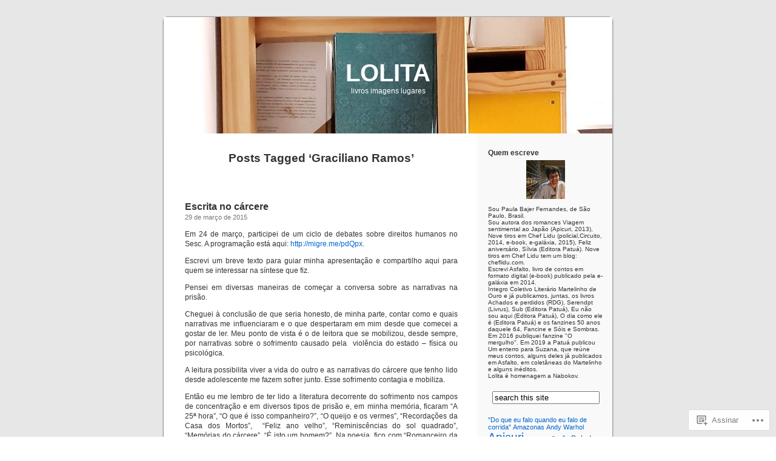

--- FILE ---
content_type: text/html; charset=UTF-8
request_url: https://lolitaimaginario.com/tag/graciliano-ramos/
body_size: 27518
content:
<!DOCTYPE html PUBLIC "-//W3C//DTD XHTML 1.0 Transitional//EN" "http://www.w3.org/TR/xhtml1/DTD/xhtml1-transitional.dtd">
<html xmlns="http://www.w3.org/1999/xhtml" lang="pt-BR">

<head profile="http://gmpg.org/xfn/11">
<meta http-equiv="Content-Type" content="text/html; charset=UTF-8" />
<title>Graciliano Ramos | LOLITA</title>
<link rel="pingback" href="https://lolitaimaginario.com/xmlrpc.php" />
<meta name='robots' content='max-image-preview:large' />

<!-- Async WordPress.com Remote Login -->
<script id="wpcom_remote_login_js">
var wpcom_remote_login_extra_auth = '';
function wpcom_remote_login_remove_dom_node_id( element_id ) {
	var dom_node = document.getElementById( element_id );
	if ( dom_node ) { dom_node.parentNode.removeChild( dom_node ); }
}
function wpcom_remote_login_remove_dom_node_classes( class_name ) {
	var dom_nodes = document.querySelectorAll( '.' + class_name );
	for ( var i = 0; i < dom_nodes.length; i++ ) {
		dom_nodes[ i ].parentNode.removeChild( dom_nodes[ i ] );
	}
}
function wpcom_remote_login_final_cleanup() {
	wpcom_remote_login_remove_dom_node_classes( "wpcom_remote_login_msg" );
	wpcom_remote_login_remove_dom_node_id( "wpcom_remote_login_key" );
	wpcom_remote_login_remove_dom_node_id( "wpcom_remote_login_validate" );
	wpcom_remote_login_remove_dom_node_id( "wpcom_remote_login_js" );
	wpcom_remote_login_remove_dom_node_id( "wpcom_request_access_iframe" );
	wpcom_remote_login_remove_dom_node_id( "wpcom_request_access_styles" );
}

// Watch for messages back from the remote login
window.addEventListener( "message", function( e ) {
	if ( e.origin === "https://r-login.wordpress.com" ) {
		var data = {};
		try {
			data = JSON.parse( e.data );
		} catch( e ) {
			wpcom_remote_login_final_cleanup();
			return;
		}

		if ( data.msg === 'LOGIN' ) {
			// Clean up the login check iframe
			wpcom_remote_login_remove_dom_node_id( "wpcom_remote_login_key" );

			var id_regex = new RegExp( /^[0-9]+$/ );
			var token_regex = new RegExp( /^.*|.*|.*$/ );
			if (
				token_regex.test( data.token )
				&& id_regex.test( data.wpcomid )
			) {
				// We have everything we need to ask for a login
				var script = document.createElement( "script" );
				script.setAttribute( "id", "wpcom_remote_login_validate" );
				script.src = '/remote-login.php?wpcom_remote_login=validate'
					+ '&wpcomid=' + data.wpcomid
					+ '&token=' + encodeURIComponent( data.token )
					+ '&host=' + window.location.protocol
					+ '//' + window.location.hostname
					+ '&postid=1467'
					+ '&is_singular=';
				document.body.appendChild( script );
			}

			return;
		}

		// Safari ITP, not logged in, so redirect
		if ( data.msg === 'LOGIN-REDIRECT' ) {
			window.location = 'https://wordpress.com/log-in?redirect_to=' + window.location.href;
			return;
		}

		// Safari ITP, storage access failed, remove the request
		if ( data.msg === 'LOGIN-REMOVE' ) {
			var css_zap = 'html { -webkit-transition: margin-top 1s; transition: margin-top 1s; } /* 9001 */ html { margin-top: 0 !important; } * html body { margin-top: 0 !important; } @media screen and ( max-width: 782px ) { html { margin-top: 0 !important; } * html body { margin-top: 0 !important; } }';
			var style_zap = document.createElement( 'style' );
			style_zap.type = 'text/css';
			style_zap.appendChild( document.createTextNode( css_zap ) );
			document.body.appendChild( style_zap );

			var e = document.getElementById( 'wpcom_request_access_iframe' );
			e.parentNode.removeChild( e );

			document.cookie = 'wordpress_com_login_access=denied; path=/; max-age=31536000';

			return;
		}

		// Safari ITP
		if ( data.msg === 'REQUEST_ACCESS' ) {
			console.log( 'request access: safari' );

			// Check ITP iframe enable/disable knob
			if ( wpcom_remote_login_extra_auth !== 'safari_itp_iframe' ) {
				return;
			}

			// If we are in a "private window" there is no ITP.
			var private_window = false;
			try {
				var opendb = window.openDatabase( null, null, null, null );
			} catch( e ) {
				private_window = true;
			}

			if ( private_window ) {
				console.log( 'private window' );
				return;
			}

			var iframe = document.createElement( 'iframe' );
			iframe.id = 'wpcom_request_access_iframe';
			iframe.setAttribute( 'scrolling', 'no' );
			iframe.setAttribute( 'sandbox', 'allow-storage-access-by-user-activation allow-scripts allow-same-origin allow-top-navigation-by-user-activation' );
			iframe.src = 'https://r-login.wordpress.com/remote-login.php?wpcom_remote_login=request_access&origin=' + encodeURIComponent( data.origin ) + '&wpcomid=' + encodeURIComponent( data.wpcomid );

			var css = 'html { -webkit-transition: margin-top 1s; transition: margin-top 1s; } /* 9001 */ html { margin-top: 46px !important; } * html body { margin-top: 46px !important; } @media screen and ( max-width: 660px ) { html { margin-top: 71px !important; } * html body { margin-top: 71px !important; } #wpcom_request_access_iframe { display: block; height: 71px !important; } } #wpcom_request_access_iframe { border: 0px; height: 46px; position: fixed; top: 0; left: 0; width: 100%; min-width: 100%; z-index: 99999; background: #23282d; } ';

			var style = document.createElement( 'style' );
			style.type = 'text/css';
			style.id = 'wpcom_request_access_styles';
			style.appendChild( document.createTextNode( css ) );
			document.body.appendChild( style );

			document.body.appendChild( iframe );
		}

		if ( data.msg === 'DONE' ) {
			wpcom_remote_login_final_cleanup();
		}
	}
}, false );

// Inject the remote login iframe after the page has had a chance to load
// more critical resources
window.addEventListener( "DOMContentLoaded", function( e ) {
	var iframe = document.createElement( "iframe" );
	iframe.style.display = "none";
	iframe.setAttribute( "scrolling", "no" );
	iframe.setAttribute( "id", "wpcom_remote_login_key" );
	iframe.src = "https://r-login.wordpress.com/remote-login.php"
		+ "?wpcom_remote_login=key"
		+ "&origin=aHR0cHM6Ly9sb2xpdGFpbWFnaW5hcmlvLmNvbQ%3D%3D"
		+ "&wpcomid=27275006"
		+ "&time=" + Math.floor( Date.now() / 1000 );
	document.body.appendChild( iframe );
}, false );
</script>
<link rel='dns-prefetch' href='//s0.wp.com' />
<link rel="alternate" type="application/rss+xml" title="Feed para LOLITA &raquo;" href="https://lolitaimaginario.com/feed/" />
<link rel="alternate" type="application/rss+xml" title="Feed de comentários para LOLITA &raquo;" href="https://lolitaimaginario.com/comments/feed/" />
<link rel="alternate" type="application/rss+xml" title="Feed de tag para LOLITA &raquo; Graciliano Ramos" href="https://lolitaimaginario.com/tag/graciliano-ramos/feed/" />
	<script type="text/javascript">
		/* <![CDATA[ */
		function addLoadEvent(func) {
			var oldonload = window.onload;
			if (typeof window.onload != 'function') {
				window.onload = func;
			} else {
				window.onload = function () {
					oldonload();
					func();
				}
			}
		}
		/* ]]> */
	</script>
	<link crossorigin='anonymous' rel='stylesheet' id='all-css-0-1' href='/wp-content/mu-plugins/likes/jetpack-likes.css?m=1743883414i&cssminify=yes' type='text/css' media='all' />
<style id='wp-emoji-styles-inline-css'>

	img.wp-smiley, img.emoji {
		display: inline !important;
		border: none !important;
		box-shadow: none !important;
		height: 1em !important;
		width: 1em !important;
		margin: 0 0.07em !important;
		vertical-align: -0.1em !important;
		background: none !important;
		padding: 0 !important;
	}
/*# sourceURL=wp-emoji-styles-inline-css */
</style>
<link crossorigin='anonymous' rel='stylesheet' id='all-css-2-1' href='/wp-content/plugins/gutenberg-core/v22.2.0/build/styles/block-library/style.css?m=1764855221i&cssminify=yes' type='text/css' media='all' />
<style id='wp-block-library-inline-css'>
.has-text-align-justify {
	text-align:justify;
}
.has-text-align-justify{text-align:justify;}

/*# sourceURL=wp-block-library-inline-css */
</style><style id='global-styles-inline-css'>
:root{--wp--preset--aspect-ratio--square: 1;--wp--preset--aspect-ratio--4-3: 4/3;--wp--preset--aspect-ratio--3-4: 3/4;--wp--preset--aspect-ratio--3-2: 3/2;--wp--preset--aspect-ratio--2-3: 2/3;--wp--preset--aspect-ratio--16-9: 16/9;--wp--preset--aspect-ratio--9-16: 9/16;--wp--preset--color--black: #000000;--wp--preset--color--cyan-bluish-gray: #abb8c3;--wp--preset--color--white: #ffffff;--wp--preset--color--pale-pink: #f78da7;--wp--preset--color--vivid-red: #cf2e2e;--wp--preset--color--luminous-vivid-orange: #ff6900;--wp--preset--color--luminous-vivid-amber: #fcb900;--wp--preset--color--light-green-cyan: #7bdcb5;--wp--preset--color--vivid-green-cyan: #00d084;--wp--preset--color--pale-cyan-blue: #8ed1fc;--wp--preset--color--vivid-cyan-blue: #0693e3;--wp--preset--color--vivid-purple: #9b51e0;--wp--preset--gradient--vivid-cyan-blue-to-vivid-purple: linear-gradient(135deg,rgb(6,147,227) 0%,rgb(155,81,224) 100%);--wp--preset--gradient--light-green-cyan-to-vivid-green-cyan: linear-gradient(135deg,rgb(122,220,180) 0%,rgb(0,208,130) 100%);--wp--preset--gradient--luminous-vivid-amber-to-luminous-vivid-orange: linear-gradient(135deg,rgb(252,185,0) 0%,rgb(255,105,0) 100%);--wp--preset--gradient--luminous-vivid-orange-to-vivid-red: linear-gradient(135deg,rgb(255,105,0) 0%,rgb(207,46,46) 100%);--wp--preset--gradient--very-light-gray-to-cyan-bluish-gray: linear-gradient(135deg,rgb(238,238,238) 0%,rgb(169,184,195) 100%);--wp--preset--gradient--cool-to-warm-spectrum: linear-gradient(135deg,rgb(74,234,220) 0%,rgb(151,120,209) 20%,rgb(207,42,186) 40%,rgb(238,44,130) 60%,rgb(251,105,98) 80%,rgb(254,248,76) 100%);--wp--preset--gradient--blush-light-purple: linear-gradient(135deg,rgb(255,206,236) 0%,rgb(152,150,240) 100%);--wp--preset--gradient--blush-bordeaux: linear-gradient(135deg,rgb(254,205,165) 0%,rgb(254,45,45) 50%,rgb(107,0,62) 100%);--wp--preset--gradient--luminous-dusk: linear-gradient(135deg,rgb(255,203,112) 0%,rgb(199,81,192) 50%,rgb(65,88,208) 100%);--wp--preset--gradient--pale-ocean: linear-gradient(135deg,rgb(255,245,203) 0%,rgb(182,227,212) 50%,rgb(51,167,181) 100%);--wp--preset--gradient--electric-grass: linear-gradient(135deg,rgb(202,248,128) 0%,rgb(113,206,126) 100%);--wp--preset--gradient--midnight: linear-gradient(135deg,rgb(2,3,129) 0%,rgb(40,116,252) 100%);--wp--preset--font-size--small: 13px;--wp--preset--font-size--medium: 20px;--wp--preset--font-size--large: 36px;--wp--preset--font-size--x-large: 42px;--wp--preset--font-family--albert-sans: 'Albert Sans', sans-serif;--wp--preset--font-family--alegreya: Alegreya, serif;--wp--preset--font-family--arvo: Arvo, serif;--wp--preset--font-family--bodoni-moda: 'Bodoni Moda', serif;--wp--preset--font-family--bricolage-grotesque: 'Bricolage Grotesque', sans-serif;--wp--preset--font-family--cabin: Cabin, sans-serif;--wp--preset--font-family--chivo: Chivo, sans-serif;--wp--preset--font-family--commissioner: Commissioner, sans-serif;--wp--preset--font-family--cormorant: Cormorant, serif;--wp--preset--font-family--courier-prime: 'Courier Prime', monospace;--wp--preset--font-family--crimson-pro: 'Crimson Pro', serif;--wp--preset--font-family--dm-mono: 'DM Mono', monospace;--wp--preset--font-family--dm-sans: 'DM Sans', sans-serif;--wp--preset--font-family--dm-serif-display: 'DM Serif Display', serif;--wp--preset--font-family--domine: Domine, serif;--wp--preset--font-family--eb-garamond: 'EB Garamond', serif;--wp--preset--font-family--epilogue: Epilogue, sans-serif;--wp--preset--font-family--fahkwang: Fahkwang, sans-serif;--wp--preset--font-family--figtree: Figtree, sans-serif;--wp--preset--font-family--fira-sans: 'Fira Sans', sans-serif;--wp--preset--font-family--fjalla-one: 'Fjalla One', sans-serif;--wp--preset--font-family--fraunces: Fraunces, serif;--wp--preset--font-family--gabarito: Gabarito, system-ui;--wp--preset--font-family--ibm-plex-mono: 'IBM Plex Mono', monospace;--wp--preset--font-family--ibm-plex-sans: 'IBM Plex Sans', sans-serif;--wp--preset--font-family--ibarra-real-nova: 'Ibarra Real Nova', serif;--wp--preset--font-family--instrument-serif: 'Instrument Serif', serif;--wp--preset--font-family--inter: Inter, sans-serif;--wp--preset--font-family--josefin-sans: 'Josefin Sans', sans-serif;--wp--preset--font-family--jost: Jost, sans-serif;--wp--preset--font-family--libre-baskerville: 'Libre Baskerville', serif;--wp--preset--font-family--libre-franklin: 'Libre Franklin', sans-serif;--wp--preset--font-family--literata: Literata, serif;--wp--preset--font-family--lora: Lora, serif;--wp--preset--font-family--merriweather: Merriweather, serif;--wp--preset--font-family--montserrat: Montserrat, sans-serif;--wp--preset--font-family--newsreader: Newsreader, serif;--wp--preset--font-family--noto-sans-mono: 'Noto Sans Mono', sans-serif;--wp--preset--font-family--nunito: Nunito, sans-serif;--wp--preset--font-family--open-sans: 'Open Sans', sans-serif;--wp--preset--font-family--overpass: Overpass, sans-serif;--wp--preset--font-family--pt-serif: 'PT Serif', serif;--wp--preset--font-family--petrona: Petrona, serif;--wp--preset--font-family--piazzolla: Piazzolla, serif;--wp--preset--font-family--playfair-display: 'Playfair Display', serif;--wp--preset--font-family--plus-jakarta-sans: 'Plus Jakarta Sans', sans-serif;--wp--preset--font-family--poppins: Poppins, sans-serif;--wp--preset--font-family--raleway: Raleway, sans-serif;--wp--preset--font-family--roboto: Roboto, sans-serif;--wp--preset--font-family--roboto-slab: 'Roboto Slab', serif;--wp--preset--font-family--rubik: Rubik, sans-serif;--wp--preset--font-family--rufina: Rufina, serif;--wp--preset--font-family--sora: Sora, sans-serif;--wp--preset--font-family--source-sans-3: 'Source Sans 3', sans-serif;--wp--preset--font-family--source-serif-4: 'Source Serif 4', serif;--wp--preset--font-family--space-mono: 'Space Mono', monospace;--wp--preset--font-family--syne: Syne, sans-serif;--wp--preset--font-family--texturina: Texturina, serif;--wp--preset--font-family--urbanist: Urbanist, sans-serif;--wp--preset--font-family--work-sans: 'Work Sans', sans-serif;--wp--preset--spacing--20: 0.44rem;--wp--preset--spacing--30: 0.67rem;--wp--preset--spacing--40: 1rem;--wp--preset--spacing--50: 1.5rem;--wp--preset--spacing--60: 2.25rem;--wp--preset--spacing--70: 3.38rem;--wp--preset--spacing--80: 5.06rem;--wp--preset--shadow--natural: 6px 6px 9px rgba(0, 0, 0, 0.2);--wp--preset--shadow--deep: 12px 12px 50px rgba(0, 0, 0, 0.4);--wp--preset--shadow--sharp: 6px 6px 0px rgba(0, 0, 0, 0.2);--wp--preset--shadow--outlined: 6px 6px 0px -3px rgb(255, 255, 255), 6px 6px rgb(0, 0, 0);--wp--preset--shadow--crisp: 6px 6px 0px rgb(0, 0, 0);}:where(.is-layout-flex){gap: 0.5em;}:where(.is-layout-grid){gap: 0.5em;}body .is-layout-flex{display: flex;}.is-layout-flex{flex-wrap: wrap;align-items: center;}.is-layout-flex > :is(*, div){margin: 0;}body .is-layout-grid{display: grid;}.is-layout-grid > :is(*, div){margin: 0;}:where(.wp-block-columns.is-layout-flex){gap: 2em;}:where(.wp-block-columns.is-layout-grid){gap: 2em;}:where(.wp-block-post-template.is-layout-flex){gap: 1.25em;}:where(.wp-block-post-template.is-layout-grid){gap: 1.25em;}.has-black-color{color: var(--wp--preset--color--black) !important;}.has-cyan-bluish-gray-color{color: var(--wp--preset--color--cyan-bluish-gray) !important;}.has-white-color{color: var(--wp--preset--color--white) !important;}.has-pale-pink-color{color: var(--wp--preset--color--pale-pink) !important;}.has-vivid-red-color{color: var(--wp--preset--color--vivid-red) !important;}.has-luminous-vivid-orange-color{color: var(--wp--preset--color--luminous-vivid-orange) !important;}.has-luminous-vivid-amber-color{color: var(--wp--preset--color--luminous-vivid-amber) !important;}.has-light-green-cyan-color{color: var(--wp--preset--color--light-green-cyan) !important;}.has-vivid-green-cyan-color{color: var(--wp--preset--color--vivid-green-cyan) !important;}.has-pale-cyan-blue-color{color: var(--wp--preset--color--pale-cyan-blue) !important;}.has-vivid-cyan-blue-color{color: var(--wp--preset--color--vivid-cyan-blue) !important;}.has-vivid-purple-color{color: var(--wp--preset--color--vivid-purple) !important;}.has-black-background-color{background-color: var(--wp--preset--color--black) !important;}.has-cyan-bluish-gray-background-color{background-color: var(--wp--preset--color--cyan-bluish-gray) !important;}.has-white-background-color{background-color: var(--wp--preset--color--white) !important;}.has-pale-pink-background-color{background-color: var(--wp--preset--color--pale-pink) !important;}.has-vivid-red-background-color{background-color: var(--wp--preset--color--vivid-red) !important;}.has-luminous-vivid-orange-background-color{background-color: var(--wp--preset--color--luminous-vivid-orange) !important;}.has-luminous-vivid-amber-background-color{background-color: var(--wp--preset--color--luminous-vivid-amber) !important;}.has-light-green-cyan-background-color{background-color: var(--wp--preset--color--light-green-cyan) !important;}.has-vivid-green-cyan-background-color{background-color: var(--wp--preset--color--vivid-green-cyan) !important;}.has-pale-cyan-blue-background-color{background-color: var(--wp--preset--color--pale-cyan-blue) !important;}.has-vivid-cyan-blue-background-color{background-color: var(--wp--preset--color--vivid-cyan-blue) !important;}.has-vivid-purple-background-color{background-color: var(--wp--preset--color--vivid-purple) !important;}.has-black-border-color{border-color: var(--wp--preset--color--black) !important;}.has-cyan-bluish-gray-border-color{border-color: var(--wp--preset--color--cyan-bluish-gray) !important;}.has-white-border-color{border-color: var(--wp--preset--color--white) !important;}.has-pale-pink-border-color{border-color: var(--wp--preset--color--pale-pink) !important;}.has-vivid-red-border-color{border-color: var(--wp--preset--color--vivid-red) !important;}.has-luminous-vivid-orange-border-color{border-color: var(--wp--preset--color--luminous-vivid-orange) !important;}.has-luminous-vivid-amber-border-color{border-color: var(--wp--preset--color--luminous-vivid-amber) !important;}.has-light-green-cyan-border-color{border-color: var(--wp--preset--color--light-green-cyan) !important;}.has-vivid-green-cyan-border-color{border-color: var(--wp--preset--color--vivid-green-cyan) !important;}.has-pale-cyan-blue-border-color{border-color: var(--wp--preset--color--pale-cyan-blue) !important;}.has-vivid-cyan-blue-border-color{border-color: var(--wp--preset--color--vivid-cyan-blue) !important;}.has-vivid-purple-border-color{border-color: var(--wp--preset--color--vivid-purple) !important;}.has-vivid-cyan-blue-to-vivid-purple-gradient-background{background: var(--wp--preset--gradient--vivid-cyan-blue-to-vivid-purple) !important;}.has-light-green-cyan-to-vivid-green-cyan-gradient-background{background: var(--wp--preset--gradient--light-green-cyan-to-vivid-green-cyan) !important;}.has-luminous-vivid-amber-to-luminous-vivid-orange-gradient-background{background: var(--wp--preset--gradient--luminous-vivid-amber-to-luminous-vivid-orange) !important;}.has-luminous-vivid-orange-to-vivid-red-gradient-background{background: var(--wp--preset--gradient--luminous-vivid-orange-to-vivid-red) !important;}.has-very-light-gray-to-cyan-bluish-gray-gradient-background{background: var(--wp--preset--gradient--very-light-gray-to-cyan-bluish-gray) !important;}.has-cool-to-warm-spectrum-gradient-background{background: var(--wp--preset--gradient--cool-to-warm-spectrum) !important;}.has-blush-light-purple-gradient-background{background: var(--wp--preset--gradient--blush-light-purple) !important;}.has-blush-bordeaux-gradient-background{background: var(--wp--preset--gradient--blush-bordeaux) !important;}.has-luminous-dusk-gradient-background{background: var(--wp--preset--gradient--luminous-dusk) !important;}.has-pale-ocean-gradient-background{background: var(--wp--preset--gradient--pale-ocean) !important;}.has-electric-grass-gradient-background{background: var(--wp--preset--gradient--electric-grass) !important;}.has-midnight-gradient-background{background: var(--wp--preset--gradient--midnight) !important;}.has-small-font-size{font-size: var(--wp--preset--font-size--small) !important;}.has-medium-font-size{font-size: var(--wp--preset--font-size--medium) !important;}.has-large-font-size{font-size: var(--wp--preset--font-size--large) !important;}.has-x-large-font-size{font-size: var(--wp--preset--font-size--x-large) !important;}.has-albert-sans-font-family{font-family: var(--wp--preset--font-family--albert-sans) !important;}.has-alegreya-font-family{font-family: var(--wp--preset--font-family--alegreya) !important;}.has-arvo-font-family{font-family: var(--wp--preset--font-family--arvo) !important;}.has-bodoni-moda-font-family{font-family: var(--wp--preset--font-family--bodoni-moda) !important;}.has-bricolage-grotesque-font-family{font-family: var(--wp--preset--font-family--bricolage-grotesque) !important;}.has-cabin-font-family{font-family: var(--wp--preset--font-family--cabin) !important;}.has-chivo-font-family{font-family: var(--wp--preset--font-family--chivo) !important;}.has-commissioner-font-family{font-family: var(--wp--preset--font-family--commissioner) !important;}.has-cormorant-font-family{font-family: var(--wp--preset--font-family--cormorant) !important;}.has-courier-prime-font-family{font-family: var(--wp--preset--font-family--courier-prime) !important;}.has-crimson-pro-font-family{font-family: var(--wp--preset--font-family--crimson-pro) !important;}.has-dm-mono-font-family{font-family: var(--wp--preset--font-family--dm-mono) !important;}.has-dm-sans-font-family{font-family: var(--wp--preset--font-family--dm-sans) !important;}.has-dm-serif-display-font-family{font-family: var(--wp--preset--font-family--dm-serif-display) !important;}.has-domine-font-family{font-family: var(--wp--preset--font-family--domine) !important;}.has-eb-garamond-font-family{font-family: var(--wp--preset--font-family--eb-garamond) !important;}.has-epilogue-font-family{font-family: var(--wp--preset--font-family--epilogue) !important;}.has-fahkwang-font-family{font-family: var(--wp--preset--font-family--fahkwang) !important;}.has-figtree-font-family{font-family: var(--wp--preset--font-family--figtree) !important;}.has-fira-sans-font-family{font-family: var(--wp--preset--font-family--fira-sans) !important;}.has-fjalla-one-font-family{font-family: var(--wp--preset--font-family--fjalla-one) !important;}.has-fraunces-font-family{font-family: var(--wp--preset--font-family--fraunces) !important;}.has-gabarito-font-family{font-family: var(--wp--preset--font-family--gabarito) !important;}.has-ibm-plex-mono-font-family{font-family: var(--wp--preset--font-family--ibm-plex-mono) !important;}.has-ibm-plex-sans-font-family{font-family: var(--wp--preset--font-family--ibm-plex-sans) !important;}.has-ibarra-real-nova-font-family{font-family: var(--wp--preset--font-family--ibarra-real-nova) !important;}.has-instrument-serif-font-family{font-family: var(--wp--preset--font-family--instrument-serif) !important;}.has-inter-font-family{font-family: var(--wp--preset--font-family--inter) !important;}.has-josefin-sans-font-family{font-family: var(--wp--preset--font-family--josefin-sans) !important;}.has-jost-font-family{font-family: var(--wp--preset--font-family--jost) !important;}.has-libre-baskerville-font-family{font-family: var(--wp--preset--font-family--libre-baskerville) !important;}.has-libre-franklin-font-family{font-family: var(--wp--preset--font-family--libre-franklin) !important;}.has-literata-font-family{font-family: var(--wp--preset--font-family--literata) !important;}.has-lora-font-family{font-family: var(--wp--preset--font-family--lora) !important;}.has-merriweather-font-family{font-family: var(--wp--preset--font-family--merriweather) !important;}.has-montserrat-font-family{font-family: var(--wp--preset--font-family--montserrat) !important;}.has-newsreader-font-family{font-family: var(--wp--preset--font-family--newsreader) !important;}.has-noto-sans-mono-font-family{font-family: var(--wp--preset--font-family--noto-sans-mono) !important;}.has-nunito-font-family{font-family: var(--wp--preset--font-family--nunito) !important;}.has-open-sans-font-family{font-family: var(--wp--preset--font-family--open-sans) !important;}.has-overpass-font-family{font-family: var(--wp--preset--font-family--overpass) !important;}.has-pt-serif-font-family{font-family: var(--wp--preset--font-family--pt-serif) !important;}.has-petrona-font-family{font-family: var(--wp--preset--font-family--petrona) !important;}.has-piazzolla-font-family{font-family: var(--wp--preset--font-family--piazzolla) !important;}.has-playfair-display-font-family{font-family: var(--wp--preset--font-family--playfair-display) !important;}.has-plus-jakarta-sans-font-family{font-family: var(--wp--preset--font-family--plus-jakarta-sans) !important;}.has-poppins-font-family{font-family: var(--wp--preset--font-family--poppins) !important;}.has-raleway-font-family{font-family: var(--wp--preset--font-family--raleway) !important;}.has-roboto-font-family{font-family: var(--wp--preset--font-family--roboto) !important;}.has-roboto-slab-font-family{font-family: var(--wp--preset--font-family--roboto-slab) !important;}.has-rubik-font-family{font-family: var(--wp--preset--font-family--rubik) !important;}.has-rufina-font-family{font-family: var(--wp--preset--font-family--rufina) !important;}.has-sora-font-family{font-family: var(--wp--preset--font-family--sora) !important;}.has-source-sans-3-font-family{font-family: var(--wp--preset--font-family--source-sans-3) !important;}.has-source-serif-4-font-family{font-family: var(--wp--preset--font-family--source-serif-4) !important;}.has-space-mono-font-family{font-family: var(--wp--preset--font-family--space-mono) !important;}.has-syne-font-family{font-family: var(--wp--preset--font-family--syne) !important;}.has-texturina-font-family{font-family: var(--wp--preset--font-family--texturina) !important;}.has-urbanist-font-family{font-family: var(--wp--preset--font-family--urbanist) !important;}.has-work-sans-font-family{font-family: var(--wp--preset--font-family--work-sans) !important;}
/*# sourceURL=global-styles-inline-css */
</style>

<style id='classic-theme-styles-inline-css'>
/*! This file is auto-generated */
.wp-block-button__link{color:#fff;background-color:#32373c;border-radius:9999px;box-shadow:none;text-decoration:none;padding:calc(.667em + 2px) calc(1.333em + 2px);font-size:1.125em}.wp-block-file__button{background:#32373c;color:#fff;text-decoration:none}
/*# sourceURL=/wp-includes/css/classic-themes.min.css */
</style>
<link crossorigin='anonymous' rel='stylesheet' id='all-css-4-1' href='/_static/??-eJx9jtsKwjAQRH/IzZK2eHkQv6VJF43Ntks2afHvjQhVEHyZh+GcYXAV8POUacoosVzDpOhnF2c/KjbGHo0FDSyRINFiOhyC5o0AzY9Ixqvu8GuIC3y2EtWepc8vgmkIPUXiiv3TVqkOOCeJVKEmh8KQb1XUH+9doxSHY3Ep+BG3Xxc+20Nn96e2bZv7EwPwVzo=&cssminify=yes' type='text/css' media='all' />
<link crossorigin='anonymous' rel='stylesheet' id='all-css-6-1' href='/_static/??-eJzTLy/QTc7PK0nNK9HPLdUtyClNz8wr1i9KTcrJTwcy0/WTi5G5ekCujj52Temp+bo5+cmJJZn5eSgc3bScxMwikFb7XFtDE1NLExMLc0OTLACohS2q&cssminify=yes' type='text/css' media='all' />
<link crossorigin='anonymous' rel='stylesheet' id='print-css-7-1' href='/wp-content/mu-plugins/global-print/global-print.css?m=1465851035i&cssminify=yes' type='text/css' media='print' />
<style id='jetpack-global-styles-frontend-style-inline-css'>
:root { --font-headings: unset; --font-base: unset; --font-headings-default: -apple-system,BlinkMacSystemFont,"Segoe UI",Roboto,Oxygen-Sans,Ubuntu,Cantarell,"Helvetica Neue",sans-serif; --font-base-default: -apple-system,BlinkMacSystemFont,"Segoe UI",Roboto,Oxygen-Sans,Ubuntu,Cantarell,"Helvetica Neue",sans-serif;}
/*# sourceURL=jetpack-global-styles-frontend-style-inline-css */
</style>
<link crossorigin='anonymous' rel='stylesheet' id='all-css-10-1' href='/_static/??-eJyNjcsKAjEMRX/IGtQZBxfip0hMS9sxTYppGfx7H7gRN+7ugcs5sFRHKi1Ig9Jd5R6zGMyhVaTrh8G6QFHfORhYwlvw6P39PbPENZmt4G/ROQuBKWVkxxrVvuBH1lIoz2waILJekF+HUzlupnG3nQ77YZwfuRJIaQ==&cssminify=yes' type='text/css' media='all' />
<script type="text/javascript" id="wpcom-actionbar-placeholder-js-extra">
/* <![CDATA[ */
var actionbardata = {"siteID":"27275006","postID":"0","siteURL":"https://lolitaimaginario.com","xhrURL":"https://lolitaimaginario.com/wp-admin/admin-ajax.php","nonce":"a1fa0fa1af","isLoggedIn":"","statusMessage":"","subsEmailDefault":"instantly","proxyScriptUrl":"https://s0.wp.com/wp-content/js/wpcom-proxy-request.js?m=1513050504i&amp;ver=20211021","i18n":{"followedText":"Novas publica\u00e7\u00f5es deste site agora aparecer\u00e3o no seu \u003Ca href=\"https://wordpress.com/reader\"\u003ELeitor\u003C/a\u003E","foldBar":"Esconder esta barra","unfoldBar":"Mostrar esta barra","shortLinkCopied":"Link curto copiado."}};
//# sourceURL=wpcom-actionbar-placeholder-js-extra
/* ]]> */
</script>
<script type="text/javascript" id="jetpack-mu-wpcom-settings-js-before">
/* <![CDATA[ */
var JETPACK_MU_WPCOM_SETTINGS = {"assetsUrl":"https://s0.wp.com/wp-content/mu-plugins/jetpack-mu-wpcom-plugin/sun/jetpack_vendor/automattic/jetpack-mu-wpcom/src/build/"};
//# sourceURL=jetpack-mu-wpcom-settings-js-before
/* ]]> */
</script>
<script crossorigin='anonymous' type='text/javascript'  src='/wp-content/js/rlt-proxy.js?m=1720530689i'></script>
<script type="text/javascript" id="rlt-proxy-js-after">
/* <![CDATA[ */
	rltInitialize( {"token":null,"iframeOrigins":["https:\/\/widgets.wp.com"]} );
//# sourceURL=rlt-proxy-js-after
/* ]]> */
</script>
<link rel="EditURI" type="application/rsd+xml" title="RSD" href="https://lolitaimaginario.wordpress.com/xmlrpc.php?rsd" />
<meta name="generator" content="WordPress.com" />

<!-- Jetpack Open Graph Tags -->
<meta property="og:type" content="website" />
<meta property="og:title" content="Graciliano Ramos &#8211; LOLITA" />
<meta property="og:url" content="https://lolitaimaginario.com/tag/graciliano-ramos/" />
<meta property="og:site_name" content="LOLITA" />
<meta property="og:image" content="https://lolitaimaginario.com/wp-content/uploads/2022/03/wp-1647376080666.jpg?w=200" />
<meta property="og:image:width" content="200" />
<meta property="og:image:height" content="200" />
<meta property="og:image:alt" content="" />
<meta property="og:locale" content="pt_BR" />

<!-- End Jetpack Open Graph Tags -->
<link rel='openid.server' href='https://lolitaimaginario.com/?openidserver=1' />
<link rel='openid.delegate' href='https://lolitaimaginario.com/' />
<link rel="search" type="application/opensearchdescription+xml" href="https://lolitaimaginario.com/osd.xml" title="LOLITA" />
<link rel="search" type="application/opensearchdescription+xml" href="https://s1.wp.com/opensearch.xml" title="WordPress.com" />
<style type='text/css'><!--
body { background: url("https://s0.wp.com/wp-content/themes/pub/kubrick/images/kubrickbgcolor.gif?m=1273203575i"); }
#page { background: url("https://s0.wp.com/wp-content/themes/pub/kubrick/images/kubrickbg.gif?m=1273203575i") repeat-y top; border: none; }
#header { background: url("https://s0.wp.com/wp-content/themes/pub/kubrick/images/kubrickheader.gif?m=1273203575i") no-repeat bottom center; }
#footer { background: url("https://s0.wp.com/wp-content/themes/pub/kubrick/images/kubrickfooter.gif?m=1273203575i") no-repeat bottom; border: none;}
#header { margin: 0 !important; margin: 0 0 0 1px; padding: 1px; height: 198px; width: 758px; }
#headerimg { margin: 7px 9px 0; height: 192px; width: 740px; }
#headerimg h1 a, #headerimg h1 a:visited, #headerimg .description { color: ; }
#headerimg h1 a, #headerimg .description { display:  }

	--></style><meta name="description" content="Posts sobre Graciliano Ramos escritos por Paula Bajer Fernandes" />
<style type="text/css">
#header     { margin: 0 !important; margin: 0 0 0 1px; padding: 1px; height: 198px; width: 758px; }
#headerimg  { margin: 7px 9px 0; height: 192px; width: 740px; }
#headerimg { background: url(https://lolitaimaginario.com/wp-content/uploads/2019/09/cropped-20181122_122850.jpg) no-repeat top;}
#header h1 a, #header h1 a:hover, #header .description {
	color: #ffffff;
}
</style>
<link rel="icon" href="https://lolitaimaginario.com/wp-content/uploads/2022/03/wp-1647376080666.jpg?w=32" sizes="32x32" />
<link rel="icon" href="https://lolitaimaginario.com/wp-content/uploads/2022/03/wp-1647376080666.jpg?w=192" sizes="192x192" />
<link rel="apple-touch-icon" href="https://lolitaimaginario.com/wp-content/uploads/2022/03/wp-1647376080666.jpg?w=180" />
<meta name="msapplication-TileImage" content="https://lolitaimaginario.com/wp-content/uploads/2022/03/wp-1647376080666.jpg?w=270" />
			<link rel="stylesheet" id="custom-css-css" type="text/css" href="https://s0.wp.com/?custom-css=1&#038;csblog=1Qrts&#038;cscache=6&#038;csrev=2" />
			</head>
<body class="archive tag tag-graciliano-ramos tag-1582955 wp-theme-pubkubrick customizer-styles-applied jetpack-reblog-enabled">
<div id="page">

<div id="header">
	<div id="headerimg" onclick=" location.href='https://lolitaimaginario.com';" style="cursor: pointer;">
		<h1><a href="https://lolitaimaginario.com/">LOLITA</a></h1>
		<div class="description">livros imagens lugares</div>
	</div>
</div>
<hr />

	<div id="content" class="narrowcolumn">

		
 	   	  		<h2 class="pagetitle">Posts Tagged &#8216;Graciliano Ramos&#8217;</h2>
 	  

		<div class="navigation">
			<div class="alignleft"></div>
			<div class="alignright"></div>
		</div>

				<div class="post-1467 post type-post status-publish format-standard hentry category-sem-categoria tag-e-isto-um-homem tag-diario-de-um-detento tag-direitos-humanos tag-escrita-no-carcere tag-graciliano-ramos tag-jocenir tag-mario-lago tag-memorias-do-carcere tag-primo-levi tag-reminiscencias-do-sol-quadrado">
				<h3 id="post-1467"><a href="https://lolitaimaginario.com/2015/03/29/escrita-no-carcere/" rel="bookmark">Escrita no cárcere</a></h3>
				<small>29 de março de 2015</small>

				<div class="entry">
					<p>Em 24 de março, participei de um ciclo de debates sobre direitos humanos no Sesc. A programação está aqui: <a href="http://migre.me/pdQpx" rel="nofollow">http://migre.me/pdQpx</a>.</p>
<p>Escrevi um breve texto para guiar minha apresentação e compartilho aqui para quem se interessar na síntese que fiz.</p>
<p>Pensei em diversas maneiras de começar a conversa sobre as narrativas na prisão.</p>
<p>Cheguei à conclusão de que seria honesto, de minha parte, contar como e quais narrativas me influenciaram e o que despertaram em mim desde que comecei a gostar de ler. Meu ponto de vista é o de leitora que se mobilizou, desde sempre, por narrativas sobre o sofrimento causado pela  violência do estado &#8211; física ou psicológica.</p>
<p>A leitura possibilita viver a vida do outro e as narrativas do cárcere que tenho lido desde adolescente me fazem sofrer junto. Esse sofrimento contagia e mobiliza.</p>
<p>Então eu me lembro de ter lido a literatura decorrente do sofrimento nos campos de concentração e em diversos tipos de prisão e, em minha memória, ficaram &#8220;A 25ª hora&#8221;, &#8220;O que é isso companheiro?&#8221;, &#8220;O queijo e os vermes&#8221;, &#8220;Recordações da Casa dos Mortos&#8221;,  &#8220;Feliz ano velho&#8221;, &#8220;Reminiscências do sol quadrado&#8221;, &#8220;Memórias do cárcere&#8221;, &#8220;É isto um homem?&#8221;. Na poesia, fico com &#8220;Romanceiro da Inconfidência&#8221;, de Cecília Meireles.</p>
<p>Depois me lembro de &#8220;O processo&#8221;, de Kafka. Aí estou em outro contexto, o da violência psicológica, e não há violência psicológica maior do que a ameaça de um processo ou de uma pena sem que se saiba a razão.</p>
<p>Eu ousaria um pouco e poderia incluir, inclusive, na lista &#8220;O diário de Anne Frank&#8221;, porque ela viveu em um cárcere, de certa forma, e seu diário é, até hoje, poderoso, no sentido de que inspira desejo de liberdade.</p>
<p>Se eu pudesse concluir que esses relatos têm uma função, diria que é a de inspirar horror à violência do estado e vontade de liberdade. Foi o que aconteceu comigo.</p>
<p>Eu estou colocando juntos livros que talvez não precisassem estar juntos. Estou unindo relatos a partir de minhas próprias impressões e não de teorias literárias, até por que não tenho autoridade para isso. Minha autoridade, aqui, é a de leitora e escritora e, quando falo em escrita, na minha, penso na jurídica e na ficcional.</p>
<p>Pensei, em primeiro lugar, em um autor brasileiro para iniciar essa minha narrativa e esse autor é Graciliano Ramos porque ele escreveu uma obra muito extensa que é &#8220;Memórias do cárcere&#8221;, que hoje é, além de romance, importante documento. Lendo&#8221; Memórias do cárcere&#8221;, e confrontando o romance com outras leituras, percebo que há pontos em comum e o primeiro deles é a não preocupação com a cronologia e exatidão. Nenhuma delas se pretende reportagem. Elas se apresentam a partir de reminiscências, pontos de luz sobre fatos. A exceção, talvez, seja &#8220;O que é isso, companheiro?&#8221;, mas, mesmo tendo sido escrito por jornalista, o  relato é bastante subjetivo e tem estilo próprio e inspirador.</p>
<p>&#8220;Memórias do cárcere&#8221; foi publicado em 1953, depois da morte de Graciliano Ramos. Ele não escreveu o livro na prisão. Na prisão, escreveu notas, extraviadas, perdidas. Isso ele diz logo no início do livro.</p>
<p>Depois de Graciliano Ramos, penso em  Primo Levi e &#8220;É isto um homem?&#8221; Curiosa sobre a escrita como libertação, encontrei um livro bastante interessante de Lucíola Freitas de Macedo: &#8220;Primo Levi, a escrita do trauma&#8221; (Rio de Janeiro, Subversos, 2014). Ela diz:</p>
<p><em>           &#8220;A testemunha reconstruirá a verdade com base na sua experiência e a partir de parâmetros absolutamente distintos do historiador. Na reconstrução da verdade levada a cabo no testemunho, as recordações tendem ao apagamento. Elas se modificam e incorporam elementos estranhos, o que remete ao seu caráter lacunar, ao não deixarem-se capturar inteiramente pela representação. Poucas recordações resistem. Quais? Indaga-se Levi, já no primeiro capítulo, &#8220;A memória da ofensa&#8221;. O que resistiria  à lenta degradação, ao ofuscamento dos contornos, à repressão e ao recalque? O que seria aquilo que permanece entre a memória e o esquecimento, e que somente é dado a ler nas entrelinhas do texto?&#8221;</em> (p. 86).</p>
<p>E ela tem outras falas que iluminam os textos todos, entre elas:</p>
<p><em>           &#8220;A reminiscência é distinta da rememoração. A rememoração está ligada à constituição de cadeias de saber, na medida em que o inconsciente supõe um saber e por isso pode ser rememorado e interpretado. A reminiscência, por sua vez, é evanescente, fugidia e parece localizar-se melhor no âmbito do que resiste ao sentido e às cadeias de saber, não se prestando à rememoração. Irrompe como um flash, para desaparecer no mesmo instante&#8221;</em> (p. 260).</p>
<p>É exatamente nesse contexto que está o livro de Mário Lago, &#8220;Reminiscências do sol quadrado&#8221; (Cosac&amp; Naify, 2001). Mário Lago foi preso logo em 64, depois do golpe.  Ele começa assim:</p>
<p>&#8220;Xamego-síntese para quem tiver preguiça de ler o resto, que é detalhe só</p>
<p>Me invadiram a casa toda</p>
<p>(e eram mais de dez)</p>
<p>me viraram tudo nela</p>
<p>(e eram mais de dez)</p>
<p>me cercaram o edifício</p>
<p>(e eram mais de dez)</p>
<p>me impediram o elevador</p>
<p>(e eram mais de dez)</p>
<p>me esvaziaram a calçada</p>
<p>(e eram mais de dez)</p>
<p>me pensando em dar tiro.</p>
<p>Eram mais de dez, eram mais de dez,</p>
<p>eram mais de dez. De dez.&#8221;</p>
<p>Mário Lago prossegue no poema com um ritmo que dá vontade de escrever, de ler mais. É tão marcada a poesia dele. E depois, ele começa o livro em prosa: <em>&#8220;Foi na noite de 2 de abril de 64 que me invadiram a casa, doze metralhadoras aumentando o vulto dos homens que participaram da operação, bombas de gás lacrimogêneo sacolajendo na cintura como balangandãs ou contas de rosário, já que tudo se agigantara à entrada de tanta gente&#8221; </em>(p. 11).</p>
<p>Ele transformou a experiência de horror que é ser preso em um poema que gruda na memória.</p>
<p>Flávio Tavares escreveu um livro sobre o período em que ficou preso, que hoje é clássico, &#8220;Memórias do esquecimento&#8221; (Globo, 1999). Ele começa o livro com uma citação de Tristão de Athayde, ou Alceu Amoroso Lima, <em>&#8220;O passado não é aquilo que passa, é aquilo que fica do que passou&#8221;</em>.  O relato dele é bem forte. Mas termina com um anexo, &#8220;Poemas do cárcere&#8221; (p. 273/276). Vou escrever só a primeira estrofe:</p>
<p>&#8220;Hoje sou o que penso</p>
<p>que teria sido</p>
<p>se houvesse vivido o que pensei ser,</p>
<p>não o que fui.</p>
<p>Hoje não estou preso</p>
<p>nem derrotado, nem sozinho.</p>
<p>Na minha parede não há grades</p>
<p>e não há paredes no meu mundo.</p>
<p>Hoje sou o que penso ser,</p>
<p>não o que sou&#8221;.</p>
<p>Em comum em todas essas narrativas estão a poesia e a maneira difusa e fragmentária de narrar.</p>
<p>Volto agora a Graciliano Ramos sem preocupação cronológica entre autores e tipos de prisão ou ditadura, mas procurando, apenas, o encadeamento do raciocínio. Ele escreveu muito na prisão. Mas as notas que fez, como as chamava todo o tempo, foram perdidas. Ele mesmo diz, diversas vezes, que as notas que fez foram extraviadas. Escreveu o livro quase dez anos depois. E essa distância fez de seu livro mais um romance que um relato objetivo ou documento.</p>
<p>Por que a expressão artística está tão perto das narrativas no cárcere? Os autores não são historiadores, não escrevem biografias e nem mesmo autobiografias. Seria arrogância demais eu me perguntar se os autores escrevem para se libertar do sofrimento, cada escritor tem seu motivo pessoal para escrever que não precisa ser revelado. A mobilização que a escrita causa, o impulso de ação, é efeito e não deliberação do autor. Embora possa ser um objetivo, mas o escritor não precisa se explicar, nunca.</p>
<p>Imagino que se o autor  não  utilizar, na escrita, a forma literária, não consegue escrever. Acredito que  as narrativas no cárcere, sobre o cárcere, são evidentemente humanistas e, sendo humanistas, são expressões subjetivas e, por isso, literárias e artísticas. No caso da escrita, forma-se literatura. E é por isso que  humor e ironia estão em muitas narrativas (Há um livro bacana sobre isso: &#8220;Humor é coisa séria&#8221;, de Abrão Slavutzky, Arquipélago editorial, Porto Alegre, 2014).</p>
<p>É difícil contar a violência crua. Quando ela é contada, o leitor talvez não assimile: é muito cruel.  O humor provoca o deslocamento, transforma aquele que sofreu em terceiro, narrador, aquele que, distante, pode olhar para si mesmo como o outro. É claro que nem sempre é assim. Mas, muitas vezes, é. Charles Chaplin fez isso muito bem, transformou miséria em comédia e, na comédia, levou os expectadores a pensarem na miséria.</p>
<p>Mas não era aqui que eu queria chegar. Queria concluir que a escrita na prisão reproduz pensamentos de todos os que estão presos e não tiveram voz. Quando um escritor preso fala, e esse discurso atravessa as grades &#8211; como aconteceu com Jocenir em &#8220;Diário de um detento&#8221;, e com o próprio Graciliano Ramos em &#8220;Memórias do cárcere&#8221; -, a voz dele é a voz de todos que estiveram lá. É uma escrita que traz várias escritas. Experiências e histórias do coletivo são contadas, é uma escrita poderosa e multiplicadora e, por isso, tem uma missão, ainda que não intencional: fomentar desejo de liberdade.</p>
<p>O filme que Nelson Pereira dos Santos fez a partir de &#8220;Memórias do cárcere&#8221;, de Graciliano Ramos, com Carlos Vereza como ator, tem várias cenas que mostram como os companheiros de prisão ajudaram Graciliano a escrever, ou dando papel, ou escondendo textos, ou querendo aparecer na história. Quando ele saiu, contaria a história de todos e não só dele. O livro foi publicado muito tempo depois, a partir de reminiscências. A memória que fica.</p>
<p>Foi inevitável lembrar de uma estrofe de um poema de Drummond, Resíduo:</p>
<p>&#8220;E de tudo fica um pouco</p>
<p>Oh abre os vidros de loção</p>
<p>e abafa</p>
<p>o insuportável mau cheiro da memória.&#8221;</p>
<p>(Resíduo, em &#8220;A rosa do povo&#8221;)</p>
<div id="jp-post-flair" class="sharedaddy sd-like-enabled sd-sharing-enabled"><div class="sharedaddy sd-sharing-enabled"><div class="robots-nocontent sd-block sd-social sd-social-icon-text sd-sharing"><h3 class="sd-title">Compartilhe isso:</h3><div class="sd-content"><ul><li class="share-facebook"><a rel="nofollow noopener noreferrer"
				data-shared="sharing-facebook-1467"
				class="share-facebook sd-button share-icon"
				href="https://lolitaimaginario.com/2015/03/29/escrita-no-carcere/?share=facebook"
				target="_blank"
				aria-labelledby="sharing-facebook-1467"
				>
				<span id="sharing-facebook-1467" hidden>Clique para compartilhar no Facebook(abre em nova janela)</span>
				<span>Facebook</span>
			</a></li><li class="share-email"><a rel="nofollow noopener noreferrer"
				data-shared="sharing-email-1467"
				class="share-email sd-button share-icon"
				href="mailto:?subject=%5BPost%20compartilhado%5D%20Escrita%20no%20c%C3%A1rcere&#038;body=https%3A%2F%2Flolitaimaginario.com%2F2015%2F03%2F29%2Fescrita-no-carcere%2F&#038;share=email"
				target="_blank"
				aria-labelledby="sharing-email-1467"
				data-email-share-error-title="Você tem algum e-mail configurado?" data-email-share-error-text="Se você está tendo problemas para compartilhar por e-mail, é possível que você não tenha configurado o e-mail para seu navegador. Talvez seja necessário você mesmo criar um novo e-mail." data-email-share-nonce="aaadaf6455" data-email-share-track-url="https://lolitaimaginario.com/2015/03/29/escrita-no-carcere/?share=email">
				<span id="sharing-email-1467" hidden>Clique para enviar um link por e-mail para um amigo(abre em nova janela)</span>
				<span>E-mail</span>
			</a></li><li class="share-jetpack-whatsapp"><a rel="nofollow noopener noreferrer"
				data-shared="sharing-whatsapp-1467"
				class="share-jetpack-whatsapp sd-button share-icon"
				href="https://lolitaimaginario.com/2015/03/29/escrita-no-carcere/?share=jetpack-whatsapp"
				target="_blank"
				aria-labelledby="sharing-whatsapp-1467"
				>
				<span id="sharing-whatsapp-1467" hidden>Clique para compartilhar no WhatsApp(abre em nova janela)</span>
				<span>WhatsApp</span>
			</a></li><li class="share-pinterest"><a rel="nofollow noopener noreferrer"
				data-shared="sharing-pinterest-1467"
				class="share-pinterest sd-button share-icon"
				href="https://lolitaimaginario.com/2015/03/29/escrita-no-carcere/?share=pinterest"
				target="_blank"
				aria-labelledby="sharing-pinterest-1467"
				>
				<span id="sharing-pinterest-1467" hidden>Clique para compartilhar no Pinterest(abre em nova janela)</span>
				<span>Pinterest</span>
			</a></li><li class="share-twitter"><a rel="nofollow noopener noreferrer"
				data-shared="sharing-twitter-1467"
				class="share-twitter sd-button share-icon"
				href="https://lolitaimaginario.com/2015/03/29/escrita-no-carcere/?share=twitter"
				target="_blank"
				aria-labelledby="sharing-twitter-1467"
				>
				<span id="sharing-twitter-1467" hidden>Clique para compartilhar no X(abre em nova janela)</span>
				<span>18+</span>
			</a></li><li class="share-telegram"><a rel="nofollow noopener noreferrer"
				data-shared="sharing-telegram-1467"
				class="share-telegram sd-button share-icon"
				href="https://lolitaimaginario.com/2015/03/29/escrita-no-carcere/?share=telegram"
				target="_blank"
				aria-labelledby="sharing-telegram-1467"
				>
				<span id="sharing-telegram-1467" hidden>Clique para compartilhar no Telegram(abre em nova janela)</span>
				<span>Telegram</span>
			</a></li><li><a href="#" class="sharing-anchor sd-button share-more"><span>Mais</span></a></li><li class="share-end"></li></ul><div class="sharing-hidden"><div class="inner" style="display: none;width:150px;"><ul style="background-image:none;"><li class="share-pocket"><a rel="nofollow noopener noreferrer"
				data-shared="sharing-pocket-1467"
				class="share-pocket sd-button share-icon"
				href="https://lolitaimaginario.com/2015/03/29/escrita-no-carcere/?share=pocket"
				target="_blank"
				aria-labelledby="sharing-pocket-1467"
				>
				<span id="sharing-pocket-1467" hidden>Clique para compartilhar no Pocket(abre em nova janela)</span>
				<span>Pocket</span>
			</a></li><li class="share-end"></li></ul></div></div></div></div></div><div class='sharedaddy sd-block sd-like jetpack-likes-widget-wrapper jetpack-likes-widget-unloaded' id='like-post-wrapper-27275006-1467-696310e12f1e1' data-src='//widgets.wp.com/likes/index.html?ver=20260111#blog_id=27275006&amp;post_id=1467&amp;origin=lolitaimaginario.wordpress.com&amp;obj_id=27275006-1467-696310e12f1e1&amp;domain=lolitaimaginario.com' data-name='like-post-frame-27275006-1467-696310e12f1e1' data-title='Curtir ou reblogar'><div class='likes-widget-placeholder post-likes-widget-placeholder' style='height: 55px;'><span class='button'><span>Curtir</span></span> <span class='loading'>Carregando...</span></div><span class='sd-text-color'></span><a class='sd-link-color'></a></div></div>									</div>

				<p class="postmetadata">Tags:<a href="https://lolitaimaginario.com/tag/e-isto-um-homem/" rel="tag">É isto um homem?</a>, <a href="https://lolitaimaginario.com/tag/diario-de-um-detento/" rel="tag">Diário de um detento</a>, <a href="https://lolitaimaginario.com/tag/direitos-humanos/" rel="tag">direitos humanos</a>, <a href="https://lolitaimaginario.com/tag/escrita-no-carcere/" rel="tag">escrita no cárcere</a>, <a href="https://lolitaimaginario.com/tag/graciliano-ramos/" rel="tag">Graciliano Ramos</a>, <a href="https://lolitaimaginario.com/tag/jocenir/" rel="tag">Jocenir</a>, <a href="https://lolitaimaginario.com/tag/mario-lago/" rel="tag">Mário Lago</a>, <a href="https://lolitaimaginario.com/tag/memorias-do-carcere/" rel="tag">Memórias do cárcere</a>, <a href="https://lolitaimaginario.com/tag/primo-levi/" rel="tag">Primo Levi</a>, <a href="https://lolitaimaginario.com/tag/reminiscencias-do-sol-quadrado/" rel="tag">Reminiscências do sol quadrado</a><br /> Publicado em <a href="https://lolitaimaginario.com/category/sem-categoria/" rel="category tag">Sem categoria</a> |   <a href="https://lolitaimaginario.com/2015/03/29/escrita-no-carcere/#comments">9 Comments &#187;</a></p>
			</div>

				<div class="post-838 post type-post status-publish format-standard hentry category-literatura tag-bosi tag-flip tag-flip-2013 tag-graciliano-ramos tag-ricardo-ramos">
				<h3 id="post-838"><a href="https://lolitaimaginario.com/2012/10/02/flip-2013-graciliano-ramos/" rel="bookmark">Flip 2013 Graciliano&nbsp;Ramos</a></h3>
				<small>2 de outubro de 2012</small>

				<div class="entry">
					<p>Graciliano Ramos será o homenageado da Flip em 2013. Quando penso no estilo seco, curto e intenso de Graciliano, principalmente  em Vidas Secas e São Bernardo, eu me suspendo. Tudo fica no ar. </p>
<p>Falando em Graciliano, li outro dia, em &#8220;O conto brasileiro contemporâneo&#8221;, organizado por Alfredo Bosi, dois contos de Ricardo Ramos, seu filho. Circuito fechado (4) e Circuito fechado (5). Lindos, os dois. Vou até transcrever um pouco do último: &#8220;Não foi o amor, a certeza, o amanhã, foram as ideias de, o conceito, enfim a sua redução. Não foi pouco nem muito, foi igual. Não foi sempre, nem faltou, foi mais às vezes. Não foi o que, e onde, e quando. Não, não foi&#8221;.</p>
<div id="jp-post-flair" class="sharedaddy sd-like-enabled sd-sharing-enabled"><div class="sharedaddy sd-sharing-enabled"><div class="robots-nocontent sd-block sd-social sd-social-icon-text sd-sharing"><h3 class="sd-title">Compartilhe isso:</h3><div class="sd-content"><ul><li class="share-facebook"><a rel="nofollow noopener noreferrer"
				data-shared="sharing-facebook-838"
				class="share-facebook sd-button share-icon"
				href="https://lolitaimaginario.com/2012/10/02/flip-2013-graciliano-ramos/?share=facebook"
				target="_blank"
				aria-labelledby="sharing-facebook-838"
				>
				<span id="sharing-facebook-838" hidden>Clique para compartilhar no Facebook(abre em nova janela)</span>
				<span>Facebook</span>
			</a></li><li class="share-email"><a rel="nofollow noopener noreferrer"
				data-shared="sharing-email-838"
				class="share-email sd-button share-icon"
				href="mailto:?subject=%5BPost%20compartilhado%5D%20Flip%202013%20%20Graciliano%20Ramos&#038;body=https%3A%2F%2Flolitaimaginario.com%2F2012%2F10%2F02%2Fflip-2013-graciliano-ramos%2F&#038;share=email"
				target="_blank"
				aria-labelledby="sharing-email-838"
				data-email-share-error-title="Você tem algum e-mail configurado?" data-email-share-error-text="Se você está tendo problemas para compartilhar por e-mail, é possível que você não tenha configurado o e-mail para seu navegador. Talvez seja necessário você mesmo criar um novo e-mail." data-email-share-nonce="ef5b8bfa98" data-email-share-track-url="https://lolitaimaginario.com/2012/10/02/flip-2013-graciliano-ramos/?share=email">
				<span id="sharing-email-838" hidden>Clique para enviar um link por e-mail para um amigo(abre em nova janela)</span>
				<span>E-mail</span>
			</a></li><li class="share-jetpack-whatsapp"><a rel="nofollow noopener noreferrer"
				data-shared="sharing-whatsapp-838"
				class="share-jetpack-whatsapp sd-button share-icon"
				href="https://lolitaimaginario.com/2012/10/02/flip-2013-graciliano-ramos/?share=jetpack-whatsapp"
				target="_blank"
				aria-labelledby="sharing-whatsapp-838"
				>
				<span id="sharing-whatsapp-838" hidden>Clique para compartilhar no WhatsApp(abre em nova janela)</span>
				<span>WhatsApp</span>
			</a></li><li class="share-pinterest"><a rel="nofollow noopener noreferrer"
				data-shared="sharing-pinterest-838"
				class="share-pinterest sd-button share-icon"
				href="https://lolitaimaginario.com/2012/10/02/flip-2013-graciliano-ramos/?share=pinterest"
				target="_blank"
				aria-labelledby="sharing-pinterest-838"
				>
				<span id="sharing-pinterest-838" hidden>Clique para compartilhar no Pinterest(abre em nova janela)</span>
				<span>Pinterest</span>
			</a></li><li class="share-twitter"><a rel="nofollow noopener noreferrer"
				data-shared="sharing-twitter-838"
				class="share-twitter sd-button share-icon"
				href="https://lolitaimaginario.com/2012/10/02/flip-2013-graciliano-ramos/?share=twitter"
				target="_blank"
				aria-labelledby="sharing-twitter-838"
				>
				<span id="sharing-twitter-838" hidden>Clique para compartilhar no X(abre em nova janela)</span>
				<span>18+</span>
			</a></li><li class="share-telegram"><a rel="nofollow noopener noreferrer"
				data-shared="sharing-telegram-838"
				class="share-telegram sd-button share-icon"
				href="https://lolitaimaginario.com/2012/10/02/flip-2013-graciliano-ramos/?share=telegram"
				target="_blank"
				aria-labelledby="sharing-telegram-838"
				>
				<span id="sharing-telegram-838" hidden>Clique para compartilhar no Telegram(abre em nova janela)</span>
				<span>Telegram</span>
			</a></li><li><a href="#" class="sharing-anchor sd-button share-more"><span>Mais</span></a></li><li class="share-end"></li></ul><div class="sharing-hidden"><div class="inner" style="display: none;width:150px;"><ul style="background-image:none;"><li class="share-pocket"><a rel="nofollow noopener noreferrer"
				data-shared="sharing-pocket-838"
				class="share-pocket sd-button share-icon"
				href="https://lolitaimaginario.com/2012/10/02/flip-2013-graciliano-ramos/?share=pocket"
				target="_blank"
				aria-labelledby="sharing-pocket-838"
				>
				<span id="sharing-pocket-838" hidden>Clique para compartilhar no Pocket(abre em nova janela)</span>
				<span>Pocket</span>
			</a></li><li class="share-end"></li></ul></div></div></div></div></div><div class='sharedaddy sd-block sd-like jetpack-likes-widget-wrapper jetpack-likes-widget-unloaded' id='like-post-wrapper-27275006-838-696310e130e38' data-src='//widgets.wp.com/likes/index.html?ver=20260111#blog_id=27275006&amp;post_id=838&amp;origin=lolitaimaginario.wordpress.com&amp;obj_id=27275006-838-696310e130e38&amp;domain=lolitaimaginario.com' data-name='like-post-frame-27275006-838-696310e130e38' data-title='Curtir ou reblogar'><div class='likes-widget-placeholder post-likes-widget-placeholder' style='height: 55px;'><span class='button'><span>Curtir</span></span> <span class='loading'>Carregando...</span></div><span class='sd-text-color'></span><a class='sd-link-color'></a></div></div>									</div>

				<p class="postmetadata">Tags:<a href="https://lolitaimaginario.com/tag/bosi/" rel="tag">bosi</a>, <a href="https://lolitaimaginario.com/tag/flip/" rel="tag">Flip</a>, <a href="https://lolitaimaginario.com/tag/flip-2013/" rel="tag">Flip 2013</a>, <a href="https://lolitaimaginario.com/tag/graciliano-ramos/" rel="tag">Graciliano Ramos</a>, <a href="https://lolitaimaginario.com/tag/ricardo-ramos/" rel="tag">Ricardo Ramos</a><br /> Publicado em <a href="https://lolitaimaginario.com/category/literatura/" rel="category tag">literatura</a> |   <a href="https://lolitaimaginario.com/2012/10/02/flip-2013-graciliano-ramos/#respond">Leave a Comment &#187;</a></p>
			</div>

		
		<div class="navigation">
			<div class="alignleft"></div>
			<div class="alignright"></div>
		</div>

	
	</div>

	<div id="sidebar">
			<ul>
			<li id="gravatar-3" class="widget widget_gravatar"><h2 class="widgettitle">Quem escreve</h2>
<p><img referrerpolicy="no-referrer" alt='Avatar de Desconhecido' src='https://0.gravatar.com/avatar/07ee52c09ce08de318705db865283d9d2ee88cee9061eb2429ef947b3808b923?s=64&#038;d=identicon&#038;r=G' srcset='https://0.gravatar.com/avatar/07ee52c09ce08de318705db865283d9d2ee88cee9061eb2429ef947b3808b923?s=64&#038;d=identicon&#038;r=G 1x, https://0.gravatar.com/avatar/07ee52c09ce08de318705db865283d9d2ee88cee9061eb2429ef947b3808b923?s=96&#038;d=identicon&#038;r=G 1.5x, https://0.gravatar.com/avatar/07ee52c09ce08de318705db865283d9d2ee88cee9061eb2429ef947b3808b923?s=128&#038;d=identicon&#038;r=G 2x, https://0.gravatar.com/avatar/07ee52c09ce08de318705db865283d9d2ee88cee9061eb2429ef947b3808b923?s=192&#038;d=identicon&#038;r=G 3x, https://0.gravatar.com/avatar/07ee52c09ce08de318705db865283d9d2ee88cee9061eb2429ef947b3808b923?s=256&#038;d=identicon&#038;r=G 4x' class='avatar avatar-64 grav-widget-center' height='64' width='64' loading='lazy' decoding='async'  style="display: block; margin: 0 auto;" /><br />Sou Paula Bajer Fernandes, de São Paulo, Brasil.<br />
Sou autora dos romances  Viagem sentimental ao Japão (Apicuri, 2013), Nove tiros em Chef Lidu (policial,Circuito, 2014, e-book, e-galáxia, 2015), Feliz aniversário, Sílvia (Editora Patuá).  Nove tiros em Chef Lidu tem um blog: cheflidu.com.<br />
Escrevi Asfalto, livro de contos em formato digital (e-book) publicado pela e-galáxia em 2014.<br />
Integro Coletivo Literário Martelinho de Ouro e já publicamos, juntas, os livros Achados e perdidos (RDG), Serendpt (Livrus), Sub (Editora Patuá), Eu não sou aqui (Editora Patuá), O dia como ele é (Editora Patuá)  e os fanzines 50 anos daquele 64,  Fancine e Sóis e Sombras.  Em 2016 publiquei fanzine "O mergulho". Em 2019 a Patuá publicou Um enterro para Suzana, que reúne meus contos, alguns deles já publicados em Asfalto, em coletâneas do Martelinho e alguns inéditos.<br />
Lolita é homenagem a Nabokov.</p>
</li>
<li id="search-2" class="widget widget_search">
    <div>
    <form id="searchform" name="searchform" method="get" action="https://lolitaimaginario.com/">
		<label style="display: none;" for="livesearch">Search:</label>
		 <input type="text" id="livesearch" name="s" value="search this site" onfocus="if( this.value == 'search this site') { this.value = '';}" onblur="if ( this.value == '') { this.value = 'search this site';}"/>
		<input type="submit" id="searchsubmit" style="display: none;" value="Search" />
    </form>
    </div></li>
<li id="wp_tag_cloud-2" class="widget wp_widget_tag_cloud"><h2 class="widgettitle"></h2>
<a href="https://lolitaimaginario.com/tag/do-que-eu-falo-quando-eu-falo-de-corrida/" class="tag-cloud-link tag-link-46423491 tag-link-position-1" style="font-size: 8pt;" aria-label="&quot;Do que eu falo quando eu falo de corrida&quot; (2 itens)">&quot;Do que eu falo quando eu falo de corrida&quot;</a>
<a href="https://lolitaimaginario.com/tag/amazonas/" class="tag-cloud-link tag-link-208530 tag-link-position-2" style="font-size: 8pt;" aria-label="Amazonas (2 itens)">Amazonas</a>
<a href="https://lolitaimaginario.com/tag/andy-warhol/" class="tag-cloud-link tag-link-331630 tag-link-position-3" style="font-size: 8pt;" aria-label="Andy Warhol (2 itens)">Andy Warhol</a>
<a href="https://lolitaimaginario.com/tag/apicuri/" class="tag-cloud-link tag-link-13253222 tag-link-position-4" style="font-size: 14.317073170732pt;" aria-label="Apicuri (6 itens)">Apicuri</a>
<a href="https://lolitaimaginario.com/tag/arte/" class="tag-cloud-link tag-link-3468 tag-link-position-5" style="font-size: 8pt;" aria-label="arte (2 itens)">arte</a>
<a href="https://lolitaimaginario.com/tag/autoficcao/" class="tag-cloud-link tag-link-20246419 tag-link-position-6" style="font-size: 8pt;" aria-label="autoficção (2 itens)">autoficção</a>
<a href="https://lolitaimaginario.com/tag/balada-literaria/" class="tag-cloud-link tag-link-2761372 tag-link-position-7" style="font-size: 10.048780487805pt;" aria-label="Balada Literária (3 itens)">Balada Literária</a>
<a href="https://lolitaimaginario.com/tag/bob-dylan/" class="tag-cloud-link tag-link-33833 tag-link-position-8" style="font-size: 11.756097560976pt;" aria-label="Bob Dylan (4 itens)">Bob Dylan</a>
<a href="https://lolitaimaginario.com/tag/b_arco/" class="tag-cloud-link tag-link-9935411 tag-link-position-9" style="font-size: 10.048780487805pt;" aria-label="B_arco (3 itens)">B_arco</a>
<a href="https://lolitaimaginario.com/tag/california/" class="tag-cloud-link tag-link-1337 tag-link-position-10" style="font-size: 10.048780487805pt;" aria-label="California (3 itens)">California</a>
<a href="https://lolitaimaginario.com/tag/casa-do-nucleo/" class="tag-cloud-link tag-link-46558246 tag-link-position-11" style="font-size: 10.048780487805pt;" aria-label="Casa do Núcleo (3 itens)">Casa do Núcleo</a>
<a href="https://lolitaimaginario.com/tag/casa-guilherme-de-almeida/" class="tag-cloud-link tag-link-32854528 tag-link-position-12" style="font-size: 10.048780487805pt;" aria-label="Casa Guilherme de Almeida (3 itens)">Casa Guilherme de Almeida</a>
<a href="https://lolitaimaginario.com/tag/cinema/" class="tag-cloud-link tag-link-597 tag-link-position-13" style="font-size: 13.121951219512pt;" aria-label="cinema (5 itens)">cinema</a>
<a href="https://lolitaimaginario.com/tag/ciencia/" class="tag-cloud-link tag-link-3213 tag-link-position-14" style="font-size: 8pt;" aria-label="ciência (2 itens)">ciência</a>
<a href="https://lolitaimaginario.com/tag/companhia-das-letras/" class="tag-cloud-link tag-link-4418965 tag-link-position-15" style="font-size: 13.121951219512pt;" aria-label="Companhia das Letras (5 itens)">Companhia das Letras</a>
<a href="https://lolitaimaginario.com/tag/conto/" class="tag-cloud-link tag-link-24913 tag-link-position-16" style="font-size: 11.756097560976pt;" aria-label="conto (4 itens)">conto</a>
<a href="https://lolitaimaginario.com/tag/corrida/" class="tag-cloud-link tag-link-119212 tag-link-position-17" style="font-size: 8pt;" aria-label="Corrida (2 itens)">Corrida</a>
<a href="https://lolitaimaginario.com/tag/cosac-naify/" class="tag-cloud-link tag-link-2535253 tag-link-position-18" style="font-size: 10.048780487805pt;" aria-label="Cosac naify (3 itens)">Cosac naify</a>
<a href="https://lolitaimaginario.com/tag/degas/" class="tag-cloud-link tag-link-244922 tag-link-position-19" style="font-size: 8pt;" aria-label="Degas (2 itens)">Degas</a>
<a href="https://lolitaimaginario.com/tag/dublinesca/" class="tag-cloud-link tag-link-28599021 tag-link-position-20" style="font-size: 8pt;" aria-label="Dublinesca (2 itens)">Dublinesca</a>
<a href="https://lolitaimaginario.com/tag/e-book/" class="tag-cloud-link tag-link-22123 tag-link-position-21" style="font-size: 8pt;" aria-label="e-book (2 itens)">e-book</a>
<a href="https://lolitaimaginario.com/tag/e-galaxia/" class="tag-cloud-link tag-link-220239450 tag-link-position-22" style="font-size: 8pt;" aria-label="e-galáxia (2 itens)">e-galáxia</a>
<a href="https://lolitaimaginario.com/tag/escrita/" class="tag-cloud-link tag-link-175903 tag-link-position-23" style="font-size: 13.121951219512pt;" aria-label="escrita (5 itens)">escrita</a>
<a href="https://lolitaimaginario.com/tag/ficcao-cientifica/" class="tag-cloud-link tag-link-10336 tag-link-position-24" style="font-size: 8pt;" aria-label="ficção científica (2 itens)">ficção científica</a>
<a href="https://lolitaimaginario.com/tag/flip/" class="tag-cloud-link tag-link-148315 tag-link-position-25" style="font-size: 11.756097560976pt;" aria-label="Flip (4 itens)">Flip</a>
<a href="https://lolitaimaginario.com/tag/flip-2012/" class="tag-cloud-link tag-link-60565526 tag-link-position-26" style="font-size: 8pt;" aria-label="Flip 2012 (2 itens)">Flip 2012</a>
<a href="https://lolitaimaginario.com/tag/flip-2013/" class="tag-cloud-link tag-link-116225213 tag-link-position-27" style="font-size: 8pt;" aria-label="Flip 2013 (2 itens)">Flip 2013</a>
<a href="https://lolitaimaginario.com/tag/fotografia/" class="tag-cloud-link tag-link-1378 tag-link-position-28" style="font-size: 8pt;" aria-label="fotografia (2 itens)">fotografia</a>
<a href="https://lolitaimaginario.com/tag/graciliano-ramos/" class="tag-cloud-link tag-link-1582955 tag-link-position-29" style="font-size: 8pt;" aria-label="Graciliano Ramos (2 itens)">Graciliano Ramos</a>
<a href="https://lolitaimaginario.com/tag/guimaraes-rosa/" class="tag-cloud-link tag-link-1251109 tag-link-position-30" style="font-size: 10.048780487805pt;" aria-label="Guimarães Rosa (3 itens)">Guimarães Rosa</a>
<a href="https://lolitaimaginario.com/tag/guine-bissau/" class="tag-cloud-link tag-link-380135 tag-link-position-31" style="font-size: 10.048780487805pt;" aria-label="Guiné-Bissau (3 itens)">Guiné-Bissau</a>
<a href="https://lolitaimaginario.com/tag/haruki-murakami/" class="tag-cloud-link tag-link-232818 tag-link-position-32" style="font-size: 10.048780487805pt;" aria-label="Haruki Murakami (3 itens)">Haruki Murakami</a>
<a href="https://lolitaimaginario.com/tag/instituto-moreira-salles/" class="tag-cloud-link tag-link-7521679 tag-link-position-33" style="font-size: 13.121951219512pt;" aria-label="Instituto Moreira Salles (5 itens)">Instituto Moreira Salles</a>
<a href="https://lolitaimaginario.com/tag/internet-2/" class="tag-cloud-link tag-link-100703 tag-link-position-34" style="font-size: 8pt;" aria-label="internet (2 itens)">internet</a>
<a href="https://lolitaimaginario.com/tag/jardim-alheio/" class="tag-cloud-link tag-link-9216783 tag-link-position-35" style="font-size: 8pt;" aria-label="Jardim Alheio (2 itens)">Jardim Alheio</a>
<a href="https://lolitaimaginario.com/tag/jornalismo/" class="tag-cloud-link tag-link-14603 tag-link-position-36" style="font-size: 11.756097560976pt;" aria-label="jornalismo (4 itens)">jornalismo</a>
<a href="https://lolitaimaginario.com/tag/leitor-digital/" class="tag-cloud-link tag-link-20082532 tag-link-position-37" style="font-size: 8pt;" aria-label="leitor digital (2 itens)">leitor digital</a>
<a href="https://lolitaimaginario.com/tag/leitura/" class="tag-cloud-link tag-link-101239 tag-link-position-38" style="font-size: 10.048780487805pt;" aria-label="leitura (3 itens)">leitura</a>
<a href="https://lolitaimaginario.com/tag/literatura/" class="tag-cloud-link tag-link-3719 tag-link-position-39" style="font-size: 22pt;" aria-label="literatura (19 itens)">literatura</a>
<a href="https://lolitaimaginario.com/tag/literatura-de-viagem/" class="tag-cloud-link tag-link-23784876 tag-link-position-40" style="font-size: 8pt;" aria-label="literatura de viagem (2 itens)">literatura de viagem</a>
<a href="https://lolitaimaginario.com/tag/literatura-policial/" class="tag-cloud-link tag-link-951983 tag-link-position-41" style="font-size: 13.121951219512pt;" aria-label="literatura policial (5 itens)">literatura policial</a>
<a href="https://lolitaimaginario.com/tag/livraria-martins-fontes/" class="tag-cloud-link tag-link-10441718 tag-link-position-42" style="font-size: 8pt;" aria-label="Livraria Martins Fontes (2 itens)">Livraria Martins Fontes</a>
<a href="https://lolitaimaginario.com/tag/lolita/" class="tag-cloud-link tag-link-24093 tag-link-position-43" style="font-size: 8pt;" aria-label="Lolita (2 itens)">Lolita</a>
<a href="https://lolitaimaginario.com/tag/lucimar-mutarelli/" class="tag-cloud-link tag-link-100344436 tag-link-position-44" style="font-size: 8pt;" aria-label="Lucimar Mutarelli (2 itens)">Lucimar Mutarelli</a>
<a href="https://lolitaimaginario.com/tag/lugar/" class="tag-cloud-link tag-link-171339 tag-link-position-45" style="font-size: 13.121951219512pt;" aria-label="lugar (5 itens)">lugar</a>
<a href="https://lolitaimaginario.com/tag/luiz-bras/" class="tag-cloud-link tag-link-24013225 tag-link-position-46" style="font-size: 14.317073170732pt;" aria-label="Luiz Bras (6 itens)">Luiz Bras</a>
<a href="https://lolitaimaginario.com/tag/marcelino-freire/" class="tag-cloud-link tag-link-4889635 tag-link-position-47" style="font-size: 16.024390243902pt;" aria-label="Marcelino Freire (8 itens)">Marcelino Freire</a>
<a href="https://lolitaimaginario.com/tag/martelinho-de-ouro/" class="tag-cloud-link tag-link-7428468 tag-link-position-48" style="font-size: 8pt;" aria-label="Martelinho de Ouro (2 itens)">Martelinho de Ouro</a>
<a href="https://lolitaimaginario.com/tag/masp/" class="tag-cloud-link tag-link-980676 tag-link-position-49" style="font-size: 8pt;" aria-label="Masp (2 itens)">Masp</a>
<a href="https://lolitaimaginario.com/tag/memoria/" class="tag-cloud-link tag-link-14251 tag-link-position-50" style="font-size: 10.048780487805pt;" aria-label="memória (3 itens)">memória</a>
<a href="https://lolitaimaginario.com/tag/michel-laub/" class="tag-cloud-link tag-link-7542608 tag-link-position-51" style="font-size: 8pt;" aria-label="Michel Laub (2 itens)">Michel Laub</a>
<a href="https://lolitaimaginario.com/tag/minha-querida-sputnik/" class="tag-cloud-link tag-link-22671640 tag-link-position-52" style="font-size: 8pt;" aria-label="Minha querida Sputnik (2 itens)">Minha querida Sputnik</a>
<a href="https://lolitaimaginario.com/tag/modernismo/" class="tag-cloud-link tag-link-236099 tag-link-position-53" style="font-size: 8pt;" aria-label="modernismo (2 itens)">modernismo</a>
<a href="https://lolitaimaginario.com/tag/mario-de-andrade/" class="tag-cloud-link tag-link-193211 tag-link-position-54" style="font-size: 10.048780487805pt;" aria-label="Mário de Andrade (3 itens)">Mário de Andrade</a>
<a href="https://lolitaimaginario.com/tag/musica/" class="tag-cloud-link tag-link-774 tag-link-position-55" style="font-size: 10.048780487805pt;" aria-label="música (3 itens)">música</a>
<a href="https://lolitaimaginario.com/tag/nabokov/" class="tag-cloud-link tag-link-327760 tag-link-position-56" style="font-size: 13.121951219512pt;" aria-label="Nabokov (5 itens)">Nabokov</a>
<a href="https://lolitaimaginario.com/tag/nova-york/" class="tag-cloud-link tag-link-40614 tag-link-position-57" style="font-size: 8pt;" aria-label="Nova York (2 itens)">Nova York</a>
<a href="https://lolitaimaginario.com/tag/nove-tiros-em-chef-lidu/" class="tag-cloud-link tag-link-322236487 tag-link-position-58" style="font-size: 11.756097560976pt;" aria-label="Nove tiros em Chef Lidu (4 itens)">Nove tiros em Chef Lidu</a>
<a href="https://lolitaimaginario.com/tag/paris/" class="tag-cloud-link tag-link-8610 tag-link-position-59" style="font-size: 8pt;" aria-label="Paris (2 itens)">Paris</a>
<a href="https://lolitaimaginario.com/tag/pauliceia-literaria/" class="tag-cloud-link tag-link-161070652 tag-link-position-60" style="font-size: 10.048780487805pt;" aria-label="Pauliceia Literária (3 itens)">Pauliceia Literária</a>
<a href="https://lolitaimaginario.com/tag/pinacoteca/" class="tag-cloud-link tag-link-289025 tag-link-position-61" style="font-size: 8pt;" aria-label="Pinacoteca (2 itens)">Pinacoteca</a>
<a href="https://lolitaimaginario.com/tag/poesia/" class="tag-cloud-link tag-link-5845 tag-link-position-62" style="font-size: 8pt;" aria-label="poesia (2 itens)">poesia</a>
<a href="https://lolitaimaginario.com/tag/primo-levi/" class="tag-cloud-link tag-link-280784 tag-link-position-63" style="font-size: 8pt;" aria-label="Primo Levi (2 itens)">Primo Levi</a>
<a href="https://lolitaimaginario.com/tag/proust/" class="tag-cloud-link tag-link-299253 tag-link-position-64" style="font-size: 11.756097560976pt;" aria-label="Proust (4 itens)">Proust</a>
<a href="https://lolitaimaginario.com/tag/raphael-montes/" class="tag-cloud-link tag-link-37929593 tag-link-position-65" style="font-size: 8pt;" aria-label="Raphael Montes (2 itens)">Raphael Montes</a>
<a href="https://lolitaimaginario.com/tag/rio-de-janeiro/" class="tag-cloud-link tag-link-190082 tag-link-position-66" style="font-size: 10.048780487805pt;" aria-label="Rio de Janeiro (3 itens)">Rio de Janeiro</a>
<a href="https://lolitaimaginario.com/tag/romance/" class="tag-cloud-link tag-link-8154 tag-link-position-67" style="font-size: 15.170731707317pt;" aria-label="romance (7 itens)">romance</a>
<a href="https://lolitaimaginario.com/tag/romance-policial/" class="tag-cloud-link tag-link-865514 tag-link-position-68" style="font-size: 16.024390243902pt;" aria-label="romance policial (8 itens)">romance policial</a>
<a href="https://lolitaimaginario.com/tag/sushi-guen/" class="tag-cloud-link tag-link-62167256 tag-link-position-69" style="font-size: 8pt;" aria-label="Sushi Guen (2 itens)">Sushi Guen</a>
<a href="https://lolitaimaginario.com/tag/sao-francisco/" class="tag-cloud-link tag-link-507085 tag-link-position-70" style="font-size: 8pt;" aria-label="São Francisco (2 itens)">São Francisco</a>
<a href="https://lolitaimaginario.com/tag/tomie-ohtake/" class="tag-cloud-link tag-link-1440277 tag-link-position-71" style="font-size: 8pt;" aria-label="Tomie Ohtake (2 itens)">Tomie Ohtake</a>
<a href="https://lolitaimaginario.com/tag/ubatuba/" class="tag-cloud-link tag-link-1544935 tag-link-position-72" style="font-size: 8pt;" aria-label="Ubatuba (2 itens)">Ubatuba</a>
<a href="https://lolitaimaginario.com/tag/viagem-sentimental-ao-japao/" class="tag-cloud-link tag-link-190012855 tag-link-position-73" style="font-size: 14.317073170732pt;" aria-label="Viagem sentimental ao Japão (6 itens)">Viagem sentimental ao Japão</a>
<a href="https://lolitaimaginario.com/tag/vila-matas/" class="tag-cloud-link tag-link-1220743 tag-link-position-74" style="font-size: 10.048780487805pt;" aria-label="Vila-Matas (3 itens)">Vila-Matas</a>
<a href="https://lolitaimaginario.com/tag/virada-cultural/" class="tag-cloud-link tag-link-1042920 tag-link-position-75" style="font-size: 8pt;" aria-label="Virada Cultural (2 itens)">Virada Cultural</a></li>

		<li id="recent-posts-2" class="widget widget_recent_entries">
		<h2 class="widgettitle">Posts recentes</h2>

		<ul>
											<li>
					<a href="https://lolitaimaginario.com/2024/09/07/teatro-cultura-artistica/">Teatro Cultura Artística</a>
									</li>
											<li>
					<a href="https://lolitaimaginario.com/2024/07/14/fotografias/">Fotografias</a>
									</li>
											<li>
					<a href="https://lolitaimaginario.com/2023/10/12/murilo-mendes-no-mam/">Murilo Mendes no&nbsp;Mam</a>
									</li>
											<li>
					<a href="https://lolitaimaginario.com/2023/10/01/praia/">PRAIA</a>
									</li>
											<li>
					<a href="https://lolitaimaginario.com/2023/01/10/natal-em-nova-york/">Natal em Nova&nbsp;York</a>
									</li>
											<li>
					<a href="https://lolitaimaginario.com/2022/11/13/hotel-atlantico/">Hotel Atlântico</a>
									</li>
											<li>
					<a href="https://lolitaimaginario.com/2022/06/30/2598/">Seis lugares da Faculdade de Direito do Largo de São&nbsp;Francisco</a>
									</li>
											<li>
					<a href="https://lolitaimaginario.com/2022/03/28/viver-com-caes-e-gatos/">Viver com cães e&nbsp;gatos</a>
									</li>
											<li>
					<a href="https://lolitaimaginario.com/2021/05/11/sobre-sexo-amor-e-concursos-publicos-de-ruy-da-silva-proximo-sao-paulo-novo-seculo/">Sobre “Sexo, amor e concursos públicos”, de Ruy da Silva Próximo (São Paulo, Novo&nbsp;Século).</a>
									</li>
											<li>
					<a href="https://lolitaimaginario.com/2021/01/17/domingo-no-masp-degas/">Domingo no Masp:&nbsp;Degas</a>
									</li>
											<li>
					<a href="https://lolitaimaginario.com/2020/09/01/a-temporada-2-de-procurando-dylan/">A temporada 2 de Procurando&nbsp;Dylan</a>
									</li>
											<li>
					<a href="https://lolitaimaginario.com/2020/06/15/antes-do-lancamento-do-novo-album-de-bob-dylan/">Antes do lançamento do novo álbum de Bob&nbsp;Dylan</a>
									</li>
											<li>
					<a href="https://lolitaimaginario.com/2020/05/17/chopin-livro-de-valerio-mazzuoli/">Chopin, livro de Valerio&nbsp;Mazzuoli</a>
									</li>
											<li>
					<a href="https://lolitaimaginario.com/2020/05/01/o-podcast-procurando-dylan/">O podcast Procurando&nbsp;Dylan</a>
									</li>
											<li>
					<a href="https://lolitaimaginario.com/2019/12/31/poema-que-escrevi-em-2019-dois-quadros/">Poema que escrevi em 2019: dois&nbsp;quadros</a>
									</li>
											<li>
					<a href="https://lolitaimaginario.com/2019/11/21/de-vez-em-quando-na-avenida-brigadeiro-luiz-antonio/">De vez em quando na Avenida Brigadeiro Luiz&nbsp;Antônio</a>
									</li>
											<li>
					<a href="https://lolitaimaginario.com/2019/11/10/panacota-literaria/">PanaCota Literária</a>
									</li>
											<li>
					<a href="https://lolitaimaginario.com/2019/10/15/dia-da-professora/">Dia da professora</a>
									</li>
											<li>
					<a href="https://lolitaimaginario.com/2019/08/30/um-pouco-sobre-se-o-que-eu-vi-de-andre-caramuru-aubert/">Um pouco sobre &#8220;se o que eu vi&#8221;, de andré caramuru&nbsp;aubert</a>
									</li>
											<li>
					<a href="https://lolitaimaginario.com/2019/06/02/bauhaus-100-anos/">Bauhaus-100 anos</a>
									</li>
											<li>
					<a href="https://lolitaimaginario.com/2019/04/08/literatura-policial-acontece-em-abril/">Ainda a literatura&nbsp;policial</a>
									</li>
											<li>
					<a href="https://lolitaimaginario.com/2019/03/10/as-cartas-de-euclides/">As cartas de&nbsp;Euclides</a>
									</li>
											<li>
					<a href="https://lolitaimaginario.com/2019/02/19/depoimento-paula-bajer-autora-de-feliz-aniversario-silvia/">DEPOIMENTO | Paula Bajer, autora de Feliz aniversário,&nbsp;Sílvia</a>
									</li>
											<li>
					<a href="https://lolitaimaginario.com/2019/02/01/povos-indigenas-povos-originarios/">Povos indígenas, povos&nbsp;originários</a>
									</li>
											<li>
					<a href="https://lolitaimaginario.com/2019/01/14/o-processo-criminal-de-euclides-da-cunha-vitima-de-homicidio/">O processo criminal de Euclides da Cunha, vítima de&nbsp;homicídio</a>
									</li>
											<li>
					<a href="https://lolitaimaginario.com/2018/12/31/euclides-da-cunha/">Euclides da Cunha</a>
									</li>
											<li>
					<a href="https://lolitaimaginario.com/2018/12/06/ele-cuida-da-otica/">Ele cuida da&nbsp;Ótica</a>
									</li>
											<li>
					<a href="https://lolitaimaginario.com/2018/11/16/ele-cuida-da-optica/">Leituras diversas</a>
									</li>
											<li>
					<a href="https://lolitaimaginario.com/2018/09/23/sobre-oficinas-e-coletivos-literarios-por-paula-bajer-escritora/">Sobre oficinas e coletivos literários, por Paula Bajer,&nbsp;escritora</a>
									</li>
											<li>
					<a href="https://lolitaimaginario.com/2018/08/11/romance-luminoso/">Romance Luminoso</a>
									</li>
											<li>
					<a href="https://lolitaimaginario.com/2018/07/16/sobre-como-eu-escrevo-falei-em-uma-entrevista-para-o-blog-de-jose-nunes/">Falei em uma entrevista para o blog de José&nbsp;Nunes</a>
									</li>
											<li>
					<a href="https://lolitaimaginario.com/2018/06/20/esperando-godot/">Esperando Godot</a>
									</li>
											<li>
					<a href="https://lolitaimaginario.com/2018/05/21/vislumbres-de-bissau/">Vislumbres de Bissau (segunda&nbsp;visita)</a>
									</li>
											<li>
					<a href="https://lolitaimaginario.com/2018/05/03/as-mulheres-na-literatura-policial/">As mulheres na literatura&nbsp;policial</a>
									</li>
											<li>
					<a href="https://lolitaimaginario.com/2018/03/19/guine-bissau/">Guiné-Bissau</a>
									</li>
											<li>
					<a href="https://lolitaimaginario.com/2018/01/23/festival-literario-de-itapetininga-flitape/">Festival  Literário de Itapetininga-Flitapê</a>
									</li>
											<li>
					<a href="https://lolitaimaginario.com/2017/12/29/dez-livros-de-nao-ficcao-e-um-haicai/">Dez livros de não ficção e um&nbsp;haicai</a>
									</li>
											<li>
					<a href="https://lolitaimaginario.com/2017/12/10/70-anos/">Um conto: 70&nbsp;anos</a>
									</li>
											<li>
					<a href="https://lolitaimaginario.com/2017/10/19/notas-sobre-o-que-vejo/">Notas sobre o que vi em uma&nbsp;viagem</a>
									</li>
											<li>
					<a href="https://lolitaimaginario.com/2017/09/01/italo-calvino-conferencias-de-harvard-e-leveza/">Italo Calvino, conferências de Harvard e&nbsp;leveza</a>
									</li>
											<li>
					<a href="https://lolitaimaginario.com/2017/06/17/listas/">Listas</a>
									</li>
											<li>
					<a href="https://lolitaimaginario.com/2017/06/04/festa-de-literatura-para-lima-barreto/">Festa de Literatura para Lima&nbsp;Barreto</a>
									</li>
											<li>
					<a href="https://lolitaimaginario.com/2017/05/01/perguntas-de-clarice/">Perguntas de Clarice</a>
									</li>
											<li>
					<a href="https://lolitaimaginario.com/2017/04/03/nanni-moretti/">Aprile, de Nanni&nbsp;Moretti</a>
									</li>
											<li>
					<a href="https://lolitaimaginario.com/2017/03/07/dia-internacional-da-mulher/">Dia internacional da&nbsp;mulher</a>
									</li>
											<li>
					<a href="https://lolitaimaginario.com/2017/02/26/meus-temas-estao-no-carnaval/">Meus temas estão no&nbsp;Carnaval</a>
									</li>
											<li>
					<a href="https://lolitaimaginario.com/2017/02/12/hoje-eu-gostaria-de-escrever-como-dashiell-hammett/">Hoje eu gostaria de escrever como Dashiell&nbsp;Hammett</a>
									</li>
											<li>
					<a href="https://lolitaimaginario.com/2017/01/28/uma-rua-de-roma-de-patrick-modiano/">&#8220;Uma rua de Roma&#8221;, de Patrick&nbsp;Modiano</a>
									</li>
											<li>
					<a href="https://lolitaimaginario.com/2016/11/19/impressoes-de-roma/">Impressões de Roma</a>
									</li>
											<li>
					<a href="https://lolitaimaginario.com/2016/09/07/no-rio-de-janeiro-eu-vi-jogos-o-abaporu-urutu-a-imperatriz-leopoldina-desenhos-de-debret-e-uma-mesa-fora-do-lugar/">No Rio de Janeiro eu vi jogos, o Abaporu, Urutu, a imperatriz Leopoldina, desenhos de Debret e uma mesa fora do&nbsp;lugar</a>
									</li>
											<li>
					<a href="https://lolitaimaginario.com/2016/08/29/lista-de-temas-que-sempre-me-interessam/">Lista de temas que sempre me&nbsp;interessam</a>
									</li>
											<li>
					<a href="https://lolitaimaginario.com/2016/07/05/william-shakespeare-na-flip/">William Shakespeare na&nbsp;Flip</a>
									</li>
											<li>
					<a href="https://lolitaimaginario.com/2016/06/04/um-livro-guia-de-escritoras-da-literatura-brasileira/">Um livro: guia de escritoras da literatura&nbsp;brasileira</a>
									</li>
											<li>
					<a href="https://lolitaimaginario.com/2016/05/29/escritoras/">Escritoras e personagens</a>
									</li>
											<li>
					<a href="https://lolitaimaginario.com/2016/04/20/sobre-o-julgamento-de-ze-bebelo-em-grande-sertao-veredas/">Sobre o julgamento de Zé Bebelo em Grande Sertão:&nbsp;Veredas</a>
									</li>
											<li>
					<a href="https://lolitaimaginario.com/2016/04/16/nonada/">Nonada</a>
									</li>
											<li>
					<a href="https://lolitaimaginario.com/2016/02/28/hitchcock-poe-e-lou-reed/">Hitchcock, Allan Poe e Lou&nbsp;Reed</a>
									</li>
											<li>
					<a href="https://lolitaimaginario.com/2015/12/24/sobre-o-irmao-alemao-de-chico-buarque/">Sobre &#8220;O irmão alemão&#8221; de Chico&nbsp;Buarque</a>
									</li>
											<li>
					<a href="https://lolitaimaginario.com/2015/12/09/da-primeira-historia-do-mundo-aos-indios-no-brasil/">Da primeira história do mundo aos índios no&nbsp;Brasil</a>
									</li>
											<li>
					<a href="https://lolitaimaginario.com/2015/12/09/mil-rosas-roubadas-no-premio-oceanos-amizade/">&#8220;Mil rosas roubadas&#8221; no Prêmio Oceanos:&nbsp;amizade</a>
									</li>
					</ul>

		</li>
<li id="archives-2" class="widget widget_archive"><h2 class="widgettitle">Arquivos</h2>

			<ul>
					<li><a href='https://lolitaimaginario.com/2024/09/'>setembro 2024</a></li>
	<li><a href='https://lolitaimaginario.com/2024/07/'>julho 2024</a></li>
	<li><a href='https://lolitaimaginario.com/2023/10/'>outubro 2023</a></li>
	<li><a href='https://lolitaimaginario.com/2023/01/'>janeiro 2023</a></li>
	<li><a href='https://lolitaimaginario.com/2022/11/'>novembro 2022</a></li>
	<li><a href='https://lolitaimaginario.com/2022/06/'>junho 2022</a></li>
	<li><a href='https://lolitaimaginario.com/2022/03/'>março 2022</a></li>
	<li><a href='https://lolitaimaginario.com/2021/05/'>maio 2021</a></li>
	<li><a href='https://lolitaimaginario.com/2021/01/'>janeiro 2021</a></li>
	<li><a href='https://lolitaimaginario.com/2020/09/'>setembro 2020</a></li>
	<li><a href='https://lolitaimaginario.com/2020/06/'>junho 2020</a></li>
	<li><a href='https://lolitaimaginario.com/2020/05/'>maio 2020</a></li>
	<li><a href='https://lolitaimaginario.com/2019/12/'>dezembro 2019</a></li>
	<li><a href='https://lolitaimaginario.com/2019/11/'>novembro 2019</a></li>
	<li><a href='https://lolitaimaginario.com/2019/10/'>outubro 2019</a></li>
	<li><a href='https://lolitaimaginario.com/2019/08/'>agosto 2019</a></li>
	<li><a href='https://lolitaimaginario.com/2019/06/'>junho 2019</a></li>
	<li><a href='https://lolitaimaginario.com/2019/04/'>abril 2019</a></li>
	<li><a href='https://lolitaimaginario.com/2019/03/'>março 2019</a></li>
	<li><a href='https://lolitaimaginario.com/2019/02/'>fevereiro 2019</a></li>
	<li><a href='https://lolitaimaginario.com/2019/01/'>janeiro 2019</a></li>
	<li><a href='https://lolitaimaginario.com/2018/12/'>dezembro 2018</a></li>
	<li><a href='https://lolitaimaginario.com/2018/11/'>novembro 2018</a></li>
	<li><a href='https://lolitaimaginario.com/2018/09/'>setembro 2018</a></li>
	<li><a href='https://lolitaimaginario.com/2018/08/'>agosto 2018</a></li>
	<li><a href='https://lolitaimaginario.com/2018/07/'>julho 2018</a></li>
	<li><a href='https://lolitaimaginario.com/2018/06/'>junho 2018</a></li>
	<li><a href='https://lolitaimaginario.com/2018/05/'>maio 2018</a></li>
	<li><a href='https://lolitaimaginario.com/2018/03/'>março 2018</a></li>
	<li><a href='https://lolitaimaginario.com/2018/01/'>janeiro 2018</a></li>
	<li><a href='https://lolitaimaginario.com/2017/12/'>dezembro 2017</a></li>
	<li><a href='https://lolitaimaginario.com/2017/10/'>outubro 2017</a></li>
	<li><a href='https://lolitaimaginario.com/2017/09/'>setembro 2017</a></li>
	<li><a href='https://lolitaimaginario.com/2017/06/'>junho 2017</a></li>
	<li><a href='https://lolitaimaginario.com/2017/05/'>maio 2017</a></li>
	<li><a href='https://lolitaimaginario.com/2017/04/'>abril 2017</a></li>
	<li><a href='https://lolitaimaginario.com/2017/03/'>março 2017</a></li>
	<li><a href='https://lolitaimaginario.com/2017/02/'>fevereiro 2017</a></li>
	<li><a href='https://lolitaimaginario.com/2017/01/'>janeiro 2017</a></li>
	<li><a href='https://lolitaimaginario.com/2016/11/'>novembro 2016</a></li>
	<li><a href='https://lolitaimaginario.com/2016/09/'>setembro 2016</a></li>
	<li><a href='https://lolitaimaginario.com/2016/08/'>agosto 2016</a></li>
	<li><a href='https://lolitaimaginario.com/2016/07/'>julho 2016</a></li>
	<li><a href='https://lolitaimaginario.com/2016/06/'>junho 2016</a></li>
	<li><a href='https://lolitaimaginario.com/2016/05/'>maio 2016</a></li>
	<li><a href='https://lolitaimaginario.com/2016/04/'>abril 2016</a></li>
	<li><a href='https://lolitaimaginario.com/2016/02/'>fevereiro 2016</a></li>
	<li><a href='https://lolitaimaginario.com/2015/12/'>dezembro 2015</a></li>
	<li><a href='https://lolitaimaginario.com/2015/11/'>novembro 2015</a></li>
	<li><a href='https://lolitaimaginario.com/2015/10/'>outubro 2015</a></li>
	<li><a href='https://lolitaimaginario.com/2015/09/'>setembro 2015</a></li>
	<li><a href='https://lolitaimaginario.com/2015/08/'>agosto 2015</a></li>
	<li><a href='https://lolitaimaginario.com/2015/07/'>julho 2015</a></li>
	<li><a href='https://lolitaimaginario.com/2015/06/'>junho 2015</a></li>
	<li><a href='https://lolitaimaginario.com/2015/05/'>maio 2015</a></li>
	<li><a href='https://lolitaimaginario.com/2015/04/'>abril 2015</a></li>
	<li><a href='https://lolitaimaginario.com/2015/03/'>março 2015</a></li>
	<li><a href='https://lolitaimaginario.com/2015/02/'>fevereiro 2015</a></li>
	<li><a href='https://lolitaimaginario.com/2015/01/'>janeiro 2015</a></li>
	<li><a href='https://lolitaimaginario.com/2014/12/'>dezembro 2014</a></li>
	<li><a href='https://lolitaimaginario.com/2014/11/'>novembro 2014</a></li>
	<li><a href='https://lolitaimaginario.com/2014/10/'>outubro 2014</a></li>
	<li><a href='https://lolitaimaginario.com/2014/09/'>setembro 2014</a></li>
	<li><a href='https://lolitaimaginario.com/2014/08/'>agosto 2014</a></li>
	<li><a href='https://lolitaimaginario.com/2014/07/'>julho 2014</a></li>
	<li><a href='https://lolitaimaginario.com/2014/06/'>junho 2014</a></li>
	<li><a href='https://lolitaimaginario.com/2014/05/'>maio 2014</a></li>
	<li><a href='https://lolitaimaginario.com/2014/04/'>abril 2014</a></li>
	<li><a href='https://lolitaimaginario.com/2014/03/'>março 2014</a></li>
	<li><a href='https://lolitaimaginario.com/2014/01/'>janeiro 2014</a></li>
	<li><a href='https://lolitaimaginario.com/2013/12/'>dezembro 2013</a></li>
	<li><a href='https://lolitaimaginario.com/2013/11/'>novembro 2013</a></li>
	<li><a href='https://lolitaimaginario.com/2013/10/'>outubro 2013</a></li>
	<li><a href='https://lolitaimaginario.com/2013/09/'>setembro 2013</a></li>
	<li><a href='https://lolitaimaginario.com/2013/08/'>agosto 2013</a></li>
	<li><a href='https://lolitaimaginario.com/2013/07/'>julho 2013</a></li>
	<li><a href='https://lolitaimaginario.com/2013/06/'>junho 2013</a></li>
	<li><a href='https://lolitaimaginario.com/2013/05/'>maio 2013</a></li>
	<li><a href='https://lolitaimaginario.com/2013/04/'>abril 2013</a></li>
	<li><a href='https://lolitaimaginario.com/2013/03/'>março 2013</a></li>
	<li><a href='https://lolitaimaginario.com/2013/02/'>fevereiro 2013</a></li>
	<li><a href='https://lolitaimaginario.com/2013/01/'>janeiro 2013</a></li>
	<li><a href='https://lolitaimaginario.com/2012/12/'>dezembro 2012</a></li>
	<li><a href='https://lolitaimaginario.com/2012/11/'>novembro 2012</a></li>
	<li><a href='https://lolitaimaginario.com/2012/10/'>outubro 2012</a></li>
	<li><a href='https://lolitaimaginario.com/2012/09/'>setembro 2012</a></li>
	<li><a href='https://lolitaimaginario.com/2012/08/'>agosto 2012</a></li>
	<li><a href='https://lolitaimaginario.com/2012/07/'>julho 2012</a></li>
	<li><a href='https://lolitaimaginario.com/2012/06/'>junho 2012</a></li>
	<li><a href='https://lolitaimaginario.com/2012/05/'>maio 2012</a></li>
	<li><a href='https://lolitaimaginario.com/2012/04/'>abril 2012</a></li>
	<li><a href='https://lolitaimaginario.com/2012/03/'>março 2012</a></li>
	<li><a href='https://lolitaimaginario.com/2012/02/'>fevereiro 2012</a></li>
	<li><a href='https://lolitaimaginario.com/2011/12/'>dezembro 2011</a></li>
	<li><a href='https://lolitaimaginario.com/2011/11/'>novembro 2011</a></li>
	<li><a href='https://lolitaimaginario.com/2011/09/'>setembro 2011</a></li>
	<li><a href='https://lolitaimaginario.com/2011/08/'>agosto 2011</a></li>
	<li><a href='https://lolitaimaginario.com/2011/07/'>julho 2011</a></li>
	<li><a href='https://lolitaimaginario.com/2011/06/'>junho 2011</a></li>
	<li><a href='https://lolitaimaginario.com/2011/05/'>maio 2011</a></li>
	<li><a href='https://lolitaimaginario.com/2011/04/'>abril 2011</a></li>
	<li><a href='https://lolitaimaginario.com/2011/03/'>março 2011</a></li>
	<li><a href='https://lolitaimaginario.com/2011/01/'>janeiro 2011</a></li>
	<li><a href='https://lolitaimaginario.com/2010/08/'>agosto 2010</a></li>
	<li><a href='https://lolitaimaginario.com/2010/05/'>maio 2010</a></li>
	<li><a href='https://lolitaimaginario.com/2010/04/'>abril 2010</a></li>
	<li><a href='https://lolitaimaginario.com/2009/12/'>dezembro 2009</a></li>
	<li><a href='https://lolitaimaginario.com/2009/11/'>novembro 2009</a></li>
	<li><a href='https://lolitaimaginario.com/2009/10/'>outubro 2009</a></li>
	<li><a href='https://lolitaimaginario.com/2009/09/'>setembro 2009</a></li>
	<li><a href='https://lolitaimaginario.com/2009/08/'>agosto 2009</a></li>
	<li><a href='https://lolitaimaginario.com/2009/07/'>julho 2009</a></li>
			</ul>

			</li>
<li id="follow_button_widget-2" class="widget widget_follow_button_widget">
		<a class="wordpress-follow-button" href="https://lolitaimaginario.com" data-blog="27275006" data-lang="pt-br" >Follow LOLITA on WordPress.com</a>
		<script type="text/javascript">(function(d){ window.wpcomPlatform = {"titles":{"timelines":"Linhas do tempo embut\u00edveis","followButton":"Bot\u00e3o Seguir","wpEmbeds":"Embutidos WordPress"}}; var f = d.getElementsByTagName('SCRIPT')[0], p = d.createElement('SCRIPT');p.type = 'text/javascript';p.async = true;p.src = '//widgets.wp.com/platform.js';f.parentNode.insertBefore(p,f);}(document));</script>

		</li>
		</ul>
	</div>



<hr />
<div id="footer">
	<p>
		 <a href="https://wordpress.com/?ref=footer_blog" rel="nofollow">Blog no WordPress.com.</a>
		<br /><a href="https://lolitaimaginario.com/feed/">Entries (RSS)</a> and <a href="https://lolitaimaginario.com/comments/feed/">Comments (RSS)</a>.	</p>
</div>
</div>

<!--  -->
<script type="speculationrules">
{"prefetch":[{"source":"document","where":{"and":[{"href_matches":"/*"},{"not":{"href_matches":["/wp-*.php","/wp-admin/*","/files/*","/wp-content/*","/wp-content/plugins/*","/wp-content/themes/pub/kubrick/*","/*\\?(.+)"]}},{"not":{"selector_matches":"a[rel~=\"nofollow\"]"}},{"not":{"selector_matches":".no-prefetch, .no-prefetch a"}}]},"eagerness":"conservative"}]}
</script>
<script type="text/javascript" src="//0.gravatar.com/js/hovercards/hovercards.min.js?ver=202602924dcd77a86c6f1d3698ec27fc5da92b28585ddad3ee636c0397cf312193b2a1" id="grofiles-cards-js"></script>
<script type="text/javascript" id="wpgroho-js-extra">
/* <![CDATA[ */
var WPGroHo = {"my_hash":""};
//# sourceURL=wpgroho-js-extra
/* ]]> */
</script>
<script crossorigin='anonymous' type='text/javascript'  src='/wp-content/mu-plugins/gravatar-hovercards/wpgroho.js?m=1610363240i'></script>

	<script>
		// Initialize and attach hovercards to all gravatars
		( function() {
			function init() {
				if ( typeof Gravatar === 'undefined' ) {
					return;
				}

				if ( typeof Gravatar.init !== 'function' ) {
					return;
				}

				Gravatar.profile_cb = function ( hash, id ) {
					WPGroHo.syncProfileData( hash, id );
				};

				Gravatar.my_hash = WPGroHo.my_hash;
				Gravatar.init(
					'body',
					'#wp-admin-bar-my-account',
					{
						i18n: {
							'Edit your profile →': 'Edite seu perfil →',
							'View profile →': 'Visualizar perfil →',
							'Contact': 'Contato',
							'Send money': 'Enviar dinheiro',
							'Sorry, we are unable to load this Gravatar profile.': 'Não foi possível carregar este perfil no Gravatar.',
							'Gravatar not found.': 'Gravatar not found.',
							'Too Many Requests.': 'Excesso de solicitações.',
							'Internal Server Error.': 'Erro interno do servidor',
							'Is this you?': 'É você?',
							'Claim your free profile.': 'Claim your free profile.',
							'Email': 'Email',
							'Home Phone': 'Telefone residencial',
							'Work Phone': 'Telefone comercial',
							'Cell Phone': 'Cell Phone',
							'Contact Form': 'Formulário de Contato',
							'Calendar': 'Agenda',
						},
					}
				);
			}

			if ( document.readyState !== 'loading' ) {
				init();
			} else {
				document.addEventListener( 'DOMContentLoaded', init );
			}
		} )();
	</script>

		<div style="display:none">
	<div class="grofile-hash-map-eb6d470ad2ad1eb3f5dc4dceb1e3c657">
	</div>
	</div>
		<div id="actionbar" dir="ltr" style="display: none;"
			class="actnbr-pub-kubrick actnbr-has-follow actnbr-has-actions">
		<ul>
								<li class="actnbr-btn actnbr-hidden">
								<a class="actnbr-action actnbr-actn-follow " href="">
			<svg class="gridicon" height="20" width="20" xmlns="http://www.w3.org/2000/svg" viewBox="0 0 20 20"><path clip-rule="evenodd" d="m4 4.5h12v6.5h1.5v-6.5-1.5h-1.5-12-1.5v1.5 10.5c0 1.1046.89543 2 2 2h7v-1.5h-7c-.27614 0-.5-.2239-.5-.5zm10.5 2h-9v1.5h9zm-5 3h-4v1.5h4zm3.5 1.5h-1v1h1zm-1-1.5h-1.5v1.5 1 1.5h1.5 1 1.5v-1.5-1-1.5h-1.5zm-2.5 2.5h-4v1.5h4zm6.5 1.25h1.5v2.25h2.25v1.5h-2.25v2.25h-1.5v-2.25h-2.25v-1.5h2.25z"  fill-rule="evenodd"></path></svg>
			<span>Assinar</span>
		</a>
		<a class="actnbr-action actnbr-actn-following  no-display" href="">
			<svg class="gridicon" height="20" width="20" xmlns="http://www.w3.org/2000/svg" viewBox="0 0 20 20"><path fill-rule="evenodd" clip-rule="evenodd" d="M16 4.5H4V15C4 15.2761 4.22386 15.5 4.5 15.5H11.5V17H4.5C3.39543 17 2.5 16.1046 2.5 15V4.5V3H4H16H17.5V4.5V12.5H16V4.5ZM5.5 6.5H14.5V8H5.5V6.5ZM5.5 9.5H9.5V11H5.5V9.5ZM12 11H13V12H12V11ZM10.5 9.5H12H13H14.5V11V12V13.5H13H12H10.5V12V11V9.5ZM5.5 12H9.5V13.5H5.5V12Z" fill="#008A20"></path><path class="following-icon-tick" d="M13.5 16L15.5 18L19 14.5" stroke="#008A20" stroke-width="1.5"></path></svg>
			<span>Assinado</span>
		</a>
							<div class="actnbr-popover tip tip-top-left actnbr-notice" id="follow-bubble">
							<div class="tip-arrow"></div>
							<div class="tip-inner actnbr-follow-bubble">
															<ul>
											<li class="actnbr-sitename">
			<a href="https://lolitaimaginario.com">
				<img loading='lazy' alt='' src='https://lolitaimaginario.com/wp-content/uploads/2022/03/wp-1647376080666.jpg?w=50' srcset='https://lolitaimaginario.com/wp-content/uploads/2022/03/wp-1647376080666.jpg?w=50 1x, https://lolitaimaginario.com/wp-content/uploads/2022/03/wp-1647376080666.jpg?w=75 1.5x, https://lolitaimaginario.com/wp-content/uploads/2022/03/wp-1647376080666.jpg?w=100 2x, https://lolitaimaginario.com/wp-content/uploads/2022/03/wp-1647376080666.jpg?w=150 3x, https://lolitaimaginario.com/wp-content/uploads/2022/03/wp-1647376080666.jpg?w=200 4x' class='avatar avatar-50' height='50' width='50' />				LOLITA			</a>
		</li>
										<div class="actnbr-message no-display"></div>
									<form method="post" action="https://subscribe.wordpress.com" accept-charset="utf-8" style="display: none;">
																						<div class="actnbr-follow-count">Junte-se a 61 outros assinantes</div>
																					<div>
										<input type="email" name="email" placeholder="Insira seu endereço de email" class="actnbr-email-field" aria-label="Insira seu endereço de email" />
										</div>
										<input type="hidden" name="action" value="subscribe" />
										<input type="hidden" name="blog_id" value="27275006" />
										<input type="hidden" name="source" value="https://lolitaimaginario.com/tag/graciliano-ramos/" />
										<input type="hidden" name="sub-type" value="actionbar-follow" />
										<input type="hidden" id="_wpnonce" name="_wpnonce" value="703d56b30f" />										<div class="actnbr-button-wrap">
											<button type="submit" value="Cadastre-me">
												Cadastre-me											</button>
										</div>
									</form>
									<li class="actnbr-login-nudge">
										<div>
											Já tem uma conta do WordPress.com? <a href="https://wordpress.com/log-in?redirect_to=https%3A%2F%2Fr-login.wordpress.com%2Fremote-login.php%3Faction%3Dlink%26back%3Dhttps%253A%252F%252Flolitaimaginario.com%252F2015%252F03%252F29%252Fescrita-no-carcere%252F">Faça login agora.</a>										</div>
									</li>
								</ul>
															</div>
						</div>
					</li>
							<li class="actnbr-ellipsis actnbr-hidden">
				<svg class="gridicon gridicons-ellipsis" height="24" width="24" xmlns="http://www.w3.org/2000/svg" viewBox="0 0 24 24"><g><path d="M7 12c0 1.104-.896 2-2 2s-2-.896-2-2 .896-2 2-2 2 .896 2 2zm12-2c-1.104 0-2 .896-2 2s.896 2 2 2 2-.896 2-2-.896-2-2-2zm-7 0c-1.104 0-2 .896-2 2s.896 2 2 2 2-.896 2-2-.896-2-2-2z"/></g></svg>				<div class="actnbr-popover tip tip-top-left actnbr-more">
					<div class="tip-arrow"></div>
					<div class="tip-inner">
						<ul>
								<li class="actnbr-sitename">
			<a href="https://lolitaimaginario.com">
				<img loading='lazy' alt='' src='https://lolitaimaginario.com/wp-content/uploads/2022/03/wp-1647376080666.jpg?w=50' srcset='https://lolitaimaginario.com/wp-content/uploads/2022/03/wp-1647376080666.jpg?w=50 1x, https://lolitaimaginario.com/wp-content/uploads/2022/03/wp-1647376080666.jpg?w=75 1.5x, https://lolitaimaginario.com/wp-content/uploads/2022/03/wp-1647376080666.jpg?w=100 2x, https://lolitaimaginario.com/wp-content/uploads/2022/03/wp-1647376080666.jpg?w=150 3x, https://lolitaimaginario.com/wp-content/uploads/2022/03/wp-1647376080666.jpg?w=200 4x' class='avatar avatar-50' height='50' width='50' />				LOLITA			</a>
		</li>
								<li class="actnbr-folded-follow">
										<a class="actnbr-action actnbr-actn-follow " href="">
			<svg class="gridicon" height="20" width="20" xmlns="http://www.w3.org/2000/svg" viewBox="0 0 20 20"><path clip-rule="evenodd" d="m4 4.5h12v6.5h1.5v-6.5-1.5h-1.5-12-1.5v1.5 10.5c0 1.1046.89543 2 2 2h7v-1.5h-7c-.27614 0-.5-.2239-.5-.5zm10.5 2h-9v1.5h9zm-5 3h-4v1.5h4zm3.5 1.5h-1v1h1zm-1-1.5h-1.5v1.5 1 1.5h1.5 1 1.5v-1.5-1-1.5h-1.5zm-2.5 2.5h-4v1.5h4zm6.5 1.25h1.5v2.25h2.25v1.5h-2.25v2.25h-1.5v-2.25h-2.25v-1.5h2.25z"  fill-rule="evenodd"></path></svg>
			<span>Assinar</span>
		</a>
		<a class="actnbr-action actnbr-actn-following  no-display" href="">
			<svg class="gridicon" height="20" width="20" xmlns="http://www.w3.org/2000/svg" viewBox="0 0 20 20"><path fill-rule="evenodd" clip-rule="evenodd" d="M16 4.5H4V15C4 15.2761 4.22386 15.5 4.5 15.5H11.5V17H4.5C3.39543 17 2.5 16.1046 2.5 15V4.5V3H4H16H17.5V4.5V12.5H16V4.5ZM5.5 6.5H14.5V8H5.5V6.5ZM5.5 9.5H9.5V11H5.5V9.5ZM12 11H13V12H12V11ZM10.5 9.5H12H13H14.5V11V12V13.5H13H12H10.5V12V11V9.5ZM5.5 12H9.5V13.5H5.5V12Z" fill="#008A20"></path><path class="following-icon-tick" d="M13.5 16L15.5 18L19 14.5" stroke="#008A20" stroke-width="1.5"></path></svg>
			<span>Assinado</span>
		</a>
								</li>
														<li class="actnbr-signup"><a href="https://wordpress.com/start/">Registre-se</a></li>
							<li class="actnbr-login"><a href="https://wordpress.com/log-in?redirect_to=https%3A%2F%2Fr-login.wordpress.com%2Fremote-login.php%3Faction%3Dlink%26back%3Dhttps%253A%252F%252Flolitaimaginario.com%252F2015%252F03%252F29%252Fescrita-no-carcere%252F">Fazer login</a></li>
															<li class="flb-report">
									<a href="https://wordpress.com/abuse/?report_url=https://lolitaimaginario.com" target="_blank" rel="noopener noreferrer">
										Denunciar este conteúdo									</a>
								</li>
															<li class="actnbr-reader">
									<a href="https://wordpress.com/reader/feeds/21849825">
										Visualizar site no Leitor									</a>
								</li>
															<li class="actnbr-subs">
									<a href="https://subscribe.wordpress.com/">Gerenciar assinaturas</a>
								</li>
																<li class="actnbr-fold"><a href="">Esconder esta barra</a></li>
														</ul>
					</div>
				</div>
			</li>
		</ul>
	</div>
	
<script>
window.addEventListener( "DOMContentLoaded", function( event ) {
	var link = document.createElement( "link" );
	link.href = "/wp-content/mu-plugins/actionbar/actionbar.css?v=20250116";
	link.type = "text/css";
	link.rel = "stylesheet";
	document.head.appendChild( link );

	var script = document.createElement( "script" );
	script.src = "/wp-content/mu-plugins/actionbar/actionbar.js?v=20250204";
	document.body.appendChild( script );
} );
</script>

	
	<script type="text/javascript">
		window.WPCOM_sharing_counts = {"https://lolitaimaginario.com/2015/03/29/escrita-no-carcere/":1467,"https://lolitaimaginario.com/2012/10/02/flip-2013-graciliano-ramos/":838};
	</script>
						
	<script type="text/javascript">
		(function () {
			var wpcom_reblog = {
				source: 'toolbar',

				toggle_reblog_box_flair: function (obj_id, post_id) {

					// Go to site selector. This will redirect to their blog if they only have one.
					const postEndpoint = `https://wordpress.com/post`;

					// Ideally we would use the permalink here, but fortunately this will be replaced with the 
					// post permalink in the editor.
					const originalURL = `${ document.location.href }?page_id=${ post_id }`; 
					
					const url =
						postEndpoint +
						'?url=' +
						encodeURIComponent( originalURL ) +
						'&is_post_share=true' +
						'&v=5';

					const redirect = function () {
						if (
							! window.open( url, '_blank' )
						) {
							location.href = url;
						}
					};

					if ( /Firefox/.test( navigator.userAgent ) ) {
						setTimeout( redirect, 0 );
					} else {
						redirect();
					}
				},
			};

			window.wpcom_reblog = wpcom_reblog;
		})();
	</script>
<script type="text/javascript" id="sharing-js-js-extra">
/* <![CDATA[ */
var sharing_js_options = {"lang":"en","counts":"1","is_stats_active":"1"};
//# sourceURL=sharing-js-js-extra
/* ]]> */
</script>
<script crossorigin='anonymous' type='text/javascript'  src='/_static/??/wp-content/mu-plugins/likes/queuehandler.js,/wp-content/mu-plugins/jetpack-plugin/sun/_inc/build/sharedaddy/sharing.min.js?m=1755011788j'></script>
<script type="text/javascript" id="sharing-js-js-after">
/* <![CDATA[ */
var windowOpen;
			( function () {
				function matches( el, sel ) {
					return !! (
						el.matches && el.matches( sel ) ||
						el.msMatchesSelector && el.msMatchesSelector( sel )
					);
				}

				document.body.addEventListener( 'click', function ( event ) {
					if ( ! event.target ) {
						return;
					}

					var el;
					if ( matches( event.target, 'a.share-facebook' ) ) {
						el = event.target;
					} else if ( event.target.parentNode && matches( event.target.parentNode, 'a.share-facebook' ) ) {
						el = event.target.parentNode;
					}

					if ( el ) {
						event.preventDefault();

						// If there's another sharing window open, close it.
						if ( typeof windowOpen !== 'undefined' ) {
							windowOpen.close();
						}
						windowOpen = window.open( el.getAttribute( 'href' ), 'wpcomfacebook', 'menubar=1,resizable=1,width=600,height=400' );
						return false;
					}
				} );
			} )();
var windowOpen;
			( function () {
				function matches( el, sel ) {
					return !! (
						el.matches && el.matches( sel ) ||
						el.msMatchesSelector && el.msMatchesSelector( sel )
					);
				}

				document.body.addEventListener( 'click', function ( event ) {
					if ( ! event.target ) {
						return;
					}

					var el;
					if ( matches( event.target, 'a.share-twitter' ) ) {
						el = event.target;
					} else if ( event.target.parentNode && matches( event.target.parentNode, 'a.share-twitter' ) ) {
						el = event.target.parentNode;
					}

					if ( el ) {
						event.preventDefault();

						// If there's another sharing window open, close it.
						if ( typeof windowOpen !== 'undefined' ) {
							windowOpen.close();
						}
						windowOpen = window.open( el.getAttribute( 'href' ), 'wpcomtwitter', 'menubar=1,resizable=1,width=600,height=350' );
						return false;
					}
				} );
			} )();
var windowOpen;
			( function () {
				function matches( el, sel ) {
					return !! (
						el.matches && el.matches( sel ) ||
						el.msMatchesSelector && el.msMatchesSelector( sel )
					);
				}

				document.body.addEventListener( 'click', function ( event ) {
					if ( ! event.target ) {
						return;
					}

					var el;
					if ( matches( event.target, 'a.share-telegram' ) ) {
						el = event.target;
					} else if ( event.target.parentNode && matches( event.target.parentNode, 'a.share-telegram' ) ) {
						el = event.target.parentNode;
					}

					if ( el ) {
						event.preventDefault();

						// If there's another sharing window open, close it.
						if ( typeof windowOpen !== 'undefined' ) {
							windowOpen.close();
						}
						windowOpen = window.open( el.getAttribute( 'href' ), 'wpcomtelegram', 'menubar=1,resizable=1,width=450,height=450' );
						return false;
					}
				} );
			} )();
var windowOpen;
			( function () {
				function matches( el, sel ) {
					return !! (
						el.matches && el.matches( sel ) ||
						el.msMatchesSelector && el.msMatchesSelector( sel )
					);
				}

				document.body.addEventListener( 'click', function ( event ) {
					if ( ! event.target ) {
						return;
					}

					var el;
					if ( matches( event.target, 'a.share-pocket' ) ) {
						el = event.target;
					} else if ( event.target.parentNode && matches( event.target.parentNode, 'a.share-pocket' ) ) {
						el = event.target.parentNode;
					}

					if ( el ) {
						event.preventDefault();

						// If there's another sharing window open, close it.
						if ( typeof windowOpen !== 'undefined' ) {
							windowOpen.close();
						}
						windowOpen = window.open( el.getAttribute( 'href' ), 'wpcompocket', 'menubar=1,resizable=1,width=450,height=450' );
						return false;
					}
				} );
			} )();
//# sourceURL=sharing-js-js-after
/* ]]> */
</script>
<script id="wp-emoji-settings" type="application/json">
{"baseUrl":"https://s0.wp.com/wp-content/mu-plugins/wpcom-smileys/twemoji/2/72x72/","ext":".png","svgUrl":"https://s0.wp.com/wp-content/mu-plugins/wpcom-smileys/twemoji/2/svg/","svgExt":".svg","source":{"concatemoji":"/wp-includes/js/wp-emoji-release.min.js?m=1764078722i&ver=6.9-RC2-61304"}}
</script>
<script type="module">
/* <![CDATA[ */
/*! This file is auto-generated */
const a=JSON.parse(document.getElementById("wp-emoji-settings").textContent),o=(window._wpemojiSettings=a,"wpEmojiSettingsSupports"),s=["flag","emoji"];function i(e){try{var t={supportTests:e,timestamp:(new Date).valueOf()};sessionStorage.setItem(o,JSON.stringify(t))}catch(e){}}function c(e,t,n){e.clearRect(0,0,e.canvas.width,e.canvas.height),e.fillText(t,0,0);t=new Uint32Array(e.getImageData(0,0,e.canvas.width,e.canvas.height).data);e.clearRect(0,0,e.canvas.width,e.canvas.height),e.fillText(n,0,0);const a=new Uint32Array(e.getImageData(0,0,e.canvas.width,e.canvas.height).data);return t.every((e,t)=>e===a[t])}function p(e,t){e.clearRect(0,0,e.canvas.width,e.canvas.height),e.fillText(t,0,0);var n=e.getImageData(16,16,1,1);for(let e=0;e<n.data.length;e++)if(0!==n.data[e])return!1;return!0}function u(e,t,n,a){switch(t){case"flag":return n(e,"\ud83c\udff3\ufe0f\u200d\u26a7\ufe0f","\ud83c\udff3\ufe0f\u200b\u26a7\ufe0f")?!1:!n(e,"\ud83c\udde8\ud83c\uddf6","\ud83c\udde8\u200b\ud83c\uddf6")&&!n(e,"\ud83c\udff4\udb40\udc67\udb40\udc62\udb40\udc65\udb40\udc6e\udb40\udc67\udb40\udc7f","\ud83c\udff4\u200b\udb40\udc67\u200b\udb40\udc62\u200b\udb40\udc65\u200b\udb40\udc6e\u200b\udb40\udc67\u200b\udb40\udc7f");case"emoji":return!a(e,"\ud83e\u1fac8")}return!1}function f(e,t,n,a){let r;const o=(r="undefined"!=typeof WorkerGlobalScope&&self instanceof WorkerGlobalScope?new OffscreenCanvas(300,150):document.createElement("canvas")).getContext("2d",{willReadFrequently:!0}),s=(o.textBaseline="top",o.font="600 32px Arial",{});return e.forEach(e=>{s[e]=t(o,e,n,a)}),s}function r(e){var t=document.createElement("script");t.src=e,t.defer=!0,document.head.appendChild(t)}a.supports={everything:!0,everythingExceptFlag:!0},new Promise(t=>{let n=function(){try{var e=JSON.parse(sessionStorage.getItem(o));if("object"==typeof e&&"number"==typeof e.timestamp&&(new Date).valueOf()<e.timestamp+604800&&"object"==typeof e.supportTests)return e.supportTests}catch(e){}return null}();if(!n){if("undefined"!=typeof Worker&&"undefined"!=typeof OffscreenCanvas&&"undefined"!=typeof URL&&URL.createObjectURL&&"undefined"!=typeof Blob)try{var e="postMessage("+f.toString()+"("+[JSON.stringify(s),u.toString(),c.toString(),p.toString()].join(",")+"));",a=new Blob([e],{type:"text/javascript"});const r=new Worker(URL.createObjectURL(a),{name:"wpTestEmojiSupports"});return void(r.onmessage=e=>{i(n=e.data),r.terminate(),t(n)})}catch(e){}i(n=f(s,u,c,p))}t(n)}).then(e=>{for(const n in e)a.supports[n]=e[n],a.supports.everything=a.supports.everything&&a.supports[n],"flag"!==n&&(a.supports.everythingExceptFlag=a.supports.everythingExceptFlag&&a.supports[n]);var t;a.supports.everythingExceptFlag=a.supports.everythingExceptFlag&&!a.supports.flag,a.supports.everything||((t=a.source||{}).concatemoji?r(t.concatemoji):t.wpemoji&&t.twemoji&&(r(t.twemoji),r(t.wpemoji)))});
//# sourceURL=/wp-includes/js/wp-emoji-loader.min.js
/* ]]> */
</script>
	<iframe src='https://widgets.wp.com/likes/master.html?ver=20260111#ver=20260111&#038;lang=pt-br' scrolling='no' id='likes-master' name='likes-master' style='display:none;'></iframe>
	<div id='likes-other-gravatars' role="dialog" aria-hidden="true" tabindex="-1"><div class="likes-text"><span>%d</span></div><ul class="wpl-avatars sd-like-gravatars"></ul></div>
	<script src="//stats.wp.com/w.js?68" defer></script> <script type="text/javascript">
_tkq = window._tkq || [];
_stq = window._stq || [];
_tkq.push(['storeContext', {'blog_id':'27275006','blog_tz':'-3','user_lang':'pt-br','blog_lang':'pt-br','user_id':'0'}]);
		// Prevent sending pageview tracking from WP-Admin pages.
		_stq.push(['view', {'blog':'27275006','v':'wpcom','tz':'-3','user_id':'0','arch_tag':'graciliano-ramos','arch_results':'2','subd':'lolitaimaginario'}]);
		_stq.push(['extra', {'crypt':'UE5tW3cvZGQyXy1oQlE9fml6SnptL3ktQnFdMG5jMEVYUDZsaFtKPU00VCsxN3ROcC9VcTRqXVJKRld4ZWlVRixYXzliRXh2VjA3QS5UM2ZNTzh0Ll1DRGt0a1I9MUJ3RkRjUE98QlBVWDE/aGxyd2ZhaV1fZkomX0o2NWFBcG1FSFVFem8xXVdpWSY2RjEtSlQxOXouWXd+T21fVkdjTXdKVEoudTNKVD9mUUFuYVVFUHcyT0FhZEhVT1AubnR3bmZRQml8eEg0Y0RzSE84cVNuPWcrQ3RJblU9QktTSTI3Niw0cCVlX3U0OFB0QVo1L0NFOTV1aV1B'}]);
_stq.push([ 'clickTrackerInit', '27275006', '0' ]);
</script>
<noscript><img src="https://pixel.wp.com/b.gif?v=noscript" style="height:1px;width:1px;overflow:hidden;position:absolute;bottom:1px;" alt="" /></noscript>
<meta id="bilmur" property="bilmur:data" content="" data-provider="wordpress.com" data-service="simple" data-site-tz="America/Sao_Paulo" data-custom-props="{&quot;logged_in&quot;:&quot;0&quot;,&quot;wptheme&quot;:&quot;pub\/kubrick&quot;,&quot;wptheme_is_block&quot;:&quot;0&quot;}"  >
		<script defer src="/wp-content/js/bilmur.min.js?i=17&amp;m=202602"></script> 	</body>
</html>
